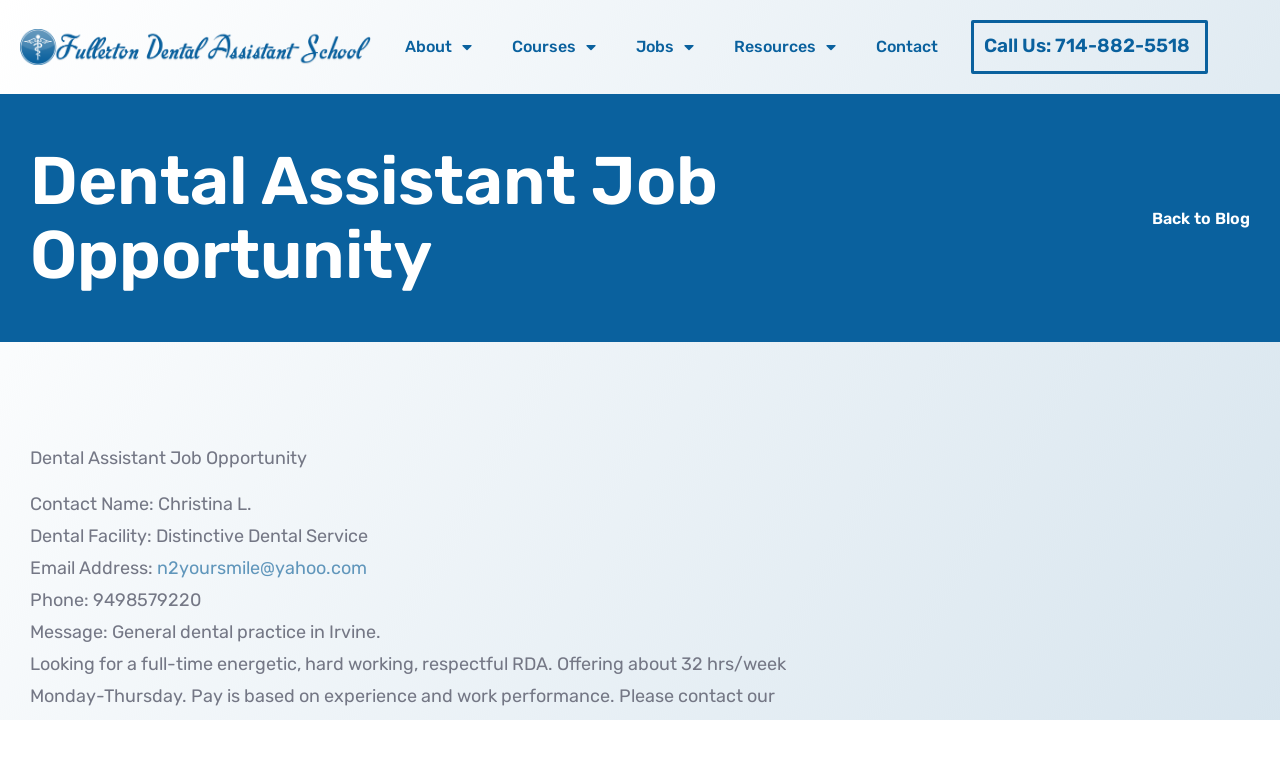

--- FILE ---
content_type: text/html; charset=UTF-8
request_url: https://dentalassistantfullerton.com/dental-assistant-job/dental-assistant-job-opportunity-60/
body_size: 70783
content:
<!doctype html>
<html lang="en">
<head>
	<meta charset="UTF-8">
	<meta name="viewport" content="width=device-width, initial-scale=1">
	<link rel="profile" href="https://gmpg.org/xfn/11">
	
<title>Dental Assistant Job Opportunity  - Fullerton Dental Assistant School</title>
<meta name="description" content="Dental Assistant Job Opportunity Contact Name: Christina L. Dental Facility: Distinctive Dental Service Email Address: n2yoursmile@yahoo.com Phone: 9498579220 Message: General dental practice in Irvine. Looking for a full-time energetic, hard working, respectful RDA. Offering about 32 hrs/week Monday-Thursday. Pay is based on experience and work performance. Please contact our office manager&hellip;">
<meta name="robots" content="index, follow, max-snippet:-1, max-image-preview:large, max-video-preview:-1">
<link rel="canonical" href="https://dentalassistantfullerton.com/dental-assistant-job/dental-assistant-job-opportunity-60/">
<meta property="og:url" content="https://dentalassistantfullerton.com/dental-assistant-job/dental-assistant-job-opportunity-60/">
<meta property="og:site_name" content="Fullerton Dental Assistant School">
<meta property="og:locale" content="en">
<meta property="og:type" content="article">
<meta property="article:author" content="https://www.facebook.com/FullertonDentalAssistantSchool/">
<meta property="article:publisher" content="https://www.facebook.com/FullertonDentalAssistantSchool/">
<meta property="article:section" content="Dental Assistant Job Opportunities">
<meta property="og:title" content="Dental Assistant Job Opportunity  - Fullerton Dental Assistant School">
<meta property="og:description" content="Dental Assistant Job Opportunity Contact Name: Christina L. Dental Facility: Distinctive Dental Service Email Address: n2yoursmile@yahoo.com Phone: 9498579220 Message: General dental practice in Irvine. Looking for a full-time energetic, hard working, respectful RDA. Offering about 32 hrs/week Monday-Thursday. Pay is based on experience and work performance. Please contact our office manager&hellip;">
<meta property="og:image" content="https://dentalassistantfullerton.com/wp-content/uploads/2023/02/dental-assistant-fullerton.png">
<meta property="og:image:secure_url" content="https://dentalassistantfullerton.com/wp-content/uploads/2023/02/dental-assistant-fullerton.png">
<meta property="og:image:width" content="2387">
<meta property="og:image:height" content="241">
<meta property="og:image:alt" content="10-week dental assistant program in Fullerton, Walnut CA dental assistant training in , Online and hands-on dental courses in Fullerton">
<link rel="alternate" title="oEmbed (JSON)" type="application/json+oembed" href="https://dentalassistantfullerton.com/wp-json/oembed/1.0/embed?url=https%3A%2F%2Fdentalassistantfullerton.com%2Fdental-assistant-job%2Fdental-assistant-job-opportunity-60%2F" />
<link rel="alternate" title="oEmbed (XML)" type="text/xml+oembed" href="https://dentalassistantfullerton.com/wp-json/oembed/1.0/embed?url=https%3A%2F%2Fdentalassistantfullerton.com%2Fdental-assistant-job%2Fdental-assistant-job-opportunity-60%2F&#038;format=xml" />
<style id='wp-img-auto-sizes-contain-inline-css'>
img:is([sizes=auto i],[sizes^="auto," i]){contain-intrinsic-size:3000px 1500px}
/*# sourceURL=wp-img-auto-sizes-contain-inline-css */
</style>
<link rel='stylesheet' id='fluentform-elementor-widget-css' href='https://dentalassistantfullerton.com/wp-content/plugins/fluentform/assets/css/fluent-forms-elementor-widget.css?ver=6.1.16' media='all' />
<style id='wp-emoji-styles-inline-css'>

	img.wp-smiley, img.emoji {
		display: inline !important;
		border: none !important;
		box-shadow: none !important;
		height: 1em !important;
		width: 1em !important;
		margin: 0 0.07em !important;
		vertical-align: -0.1em !important;
		background: none !important;
		padding: 0 !important;
	}
/*# sourceURL=wp-emoji-styles-inline-css */
</style>
<link rel='stylesheet' id='hello-elementor-css' href='https://dentalassistantfullerton.com/wp-content/themes/hello-elementor/assets/css/reset.css?ver=3.4.6' media='all' />
<link rel='stylesheet' id='hello-elementor-theme-style-css' href='https://dentalassistantfullerton.com/wp-content/themes/hello-elementor/assets/css/theme.css?ver=3.4.6' media='all' />
<link rel='stylesheet' id='hello-elementor-header-footer-css' href='https://dentalassistantfullerton.com/wp-content/themes/hello-elementor/assets/css/header-footer.css?ver=3.4.6' media='all' />
<link rel='stylesheet' id='elementor-frontend-css' href='https://dentalassistantfullerton.com/wp-content/plugins/elementor/assets/css/frontend.min.css?ver=3.35.0' media='all' />
<link rel='stylesheet' id='elementor-post-16-css' href='https://dentalassistantfullerton.com/wp-content/uploads/elementor/css/post-16.css?ver=1770070881' media='all' />
<link rel='stylesheet' id='widget-image-css' href='https://dentalassistantfullerton.com/wp-content/plugins/elementor/assets/css/widget-image.min.css?ver=3.35.0' media='all' />
<link rel='stylesheet' id='widget-nav-menu-css' href='https://dentalassistantfullerton.com/wp-content/plugins/elementor-pro/assets/css/widget-nav-menu.min.css?ver=3.34.4' media='all' />
<link rel='stylesheet' id='widget-icon-box-css' href='https://dentalassistantfullerton.com/wp-content/plugins/elementor/assets/css/widget-icon-box.min.css?ver=3.35.0' media='all' />
<link rel='stylesheet' id='widget-heading-css' href='https://dentalassistantfullerton.com/wp-content/plugins/elementor/assets/css/widget-heading.min.css?ver=3.35.0' media='all' />
<link rel='stylesheet' id='widget-spacer-css' href='https://dentalassistantfullerton.com/wp-content/plugins/elementor/assets/css/widget-spacer.min.css?ver=3.35.0' media='all' />
<link rel='stylesheet' id='widget-social-icons-css' href='https://dentalassistantfullerton.com/wp-content/plugins/elementor/assets/css/widget-social-icons.min.css?ver=3.35.0' media='all' />
<link rel='stylesheet' id='e-apple-webkit-css' href='https://dentalassistantfullerton.com/wp-content/plugins/elementor/assets/css/conditionals/apple-webkit.min.css?ver=3.35.0' media='all' />
<link rel='stylesheet' id='widget-icon-list-css' href='https://dentalassistantfullerton.com/wp-content/plugins/elementor/assets/css/widget-icon-list.min.css?ver=3.35.0' media='all' />
<link rel='stylesheet' id='elementor-icons-css' href='https://dentalassistantfullerton.com/wp-content/plugins/elementor/assets/lib/eicons/css/elementor-icons.min.css?ver=5.47.0' media='all' />
<link rel='stylesheet' id='elementor-post-66-css' href='https://dentalassistantfullerton.com/wp-content/uploads/elementor/css/post-66.css?ver=1770070881' media='all' />
<link rel='stylesheet' id='elementor-post-98-css' href='https://dentalassistantfullerton.com/wp-content/uploads/elementor/css/post-98.css?ver=1770070881' media='all' />
<link rel='stylesheet' id='elementor-post-67-css' href='https://dentalassistantfullerton.com/wp-content/uploads/elementor/css/post-67.css?ver=1770070881' media='all' />
<link rel='stylesheet' id='elementor-gf-local-rubik-css' href='https://dentalassistantfullerton.com/wp-content/uploads/elementor/google-fonts/css/rubik.css?ver=1742264677' media='all' />
<link rel='stylesheet' id='elementor-icons-shared-0-css' href='https://dentalassistantfullerton.com/wp-content/plugins/elementor/assets/lib/font-awesome/css/fontawesome.min.css?ver=5.15.3' media='all' />
<link rel='stylesheet' id='elementor-icons-fa-solid-css' href='https://dentalassistantfullerton.com/wp-content/plugins/elementor/assets/lib/font-awesome/css/solid.min.css?ver=5.15.3' media='all' />
<link rel='stylesheet' id='elementor-icons-fa-brands-css' href='https://dentalassistantfullerton.com/wp-content/plugins/elementor/assets/lib/font-awesome/css/brands.min.css?ver=5.15.3' media='all' />
<script src="https://dentalassistantfullerton.com/wp-includes/js/jquery/jquery.min.js?ver=3.7.1" id="jquery-core-js"></script>
<script src="https://dentalassistantfullerton.com/wp-includes/js/jquery/jquery-migrate.min.js?ver=3.4.1" id="jquery-migrate-js"></script>
<link rel="https://api.w.org/" href="https://dentalassistantfullerton.com/wp-json/" /><link rel="alternate" title="JSON" type="application/json" href="https://dentalassistantfullerton.com/wp-json/wp/v2/posts/2698" /><meta name="generator" content="WordPress 6.9" />
<link rel='shortlink' href='https://dentalassistantfullerton.com/?p=2698' />
<meta name="generator" content="Elementor 3.35.0; features: additional_custom_breakpoints; settings: css_print_method-external, google_font-enabled, font_display-swap">
			<style>
				.e-con.e-parent:nth-of-type(n+4):not(.e-lazyloaded):not(.e-no-lazyload),
				.e-con.e-parent:nth-of-type(n+4):not(.e-lazyloaded):not(.e-no-lazyload) * {
					background-image: none !important;
				}
				@media screen and (max-height: 1024px) {
					.e-con.e-parent:nth-of-type(n+3):not(.e-lazyloaded):not(.e-no-lazyload),
					.e-con.e-parent:nth-of-type(n+3):not(.e-lazyloaded):not(.e-no-lazyload) * {
						background-image: none !important;
					}
				}
				@media screen and (max-height: 640px) {
					.e-con.e-parent:nth-of-type(n+2):not(.e-lazyloaded):not(.e-no-lazyload),
					.e-con.e-parent:nth-of-type(n+2):not(.e-lazyloaded):not(.e-no-lazyload) * {
						background-image: none !important;
					}
				}
			</style>
			<link rel="icon" href="https://dentalassistantfullerton.com/wp-content/uploads/2023/02/dental-assistant-fullerton-150x150.png" sizes="32x32" />
<link rel="icon" href="https://dentalassistantfullerton.com/wp-content/uploads/2023/02/dental-assistant-fullerton.png" sizes="192x192" />
<link rel="apple-touch-icon" href="https://dentalassistantfullerton.com/wp-content/uploads/2023/02/dental-assistant-fullerton.png" />
<meta name="msapplication-TileImage" content="https://dentalassistantfullerton.com/wp-content/uploads/2023/02/dental-assistant-fullerton.png" />

<script async src='https://www.googletagmanager.com/gtag/js?id=G-5XKNHY3MX9'></script><script>
window.dataLayer = window.dataLayer || [];
function gtag(){dataLayer.push(arguments);}gtag('js', new Date());
gtag('set', 'cookie_domain', 'auto');
gtag('set', 'cookie_flags', 'SameSite=None;Secure');
window.addEventListener('load', function () {
        var links = document.querySelectorAll('a');
        for (let i = 0; i < links.length; i++) {
            links[i].addEventListener('click', function(e) {
                var n = this.href.includes('tel:');
                if (n === true) {
                    gtag('event', 'click', {'event_category': 'phone','event_label' : this.href.slice(4)});
                }
            });
        }
    });
 gtag('config', 'G-5XKNHY3MX9' , {});

</script>
</head>
<body class="wp-singular post-template-default single single-post postid-2698 single-format-standard wp-custom-logo wp-embed-responsive wp-theme-hello-elementor hello-elementor-default elementor-default elementor-kit-16 elementor-page-67">



<a class="skip-link screen-reader-text" href="#content">Skip to content</a>

		<header data-elementor-type="header" data-elementor-id="66" class="elementor elementor-66 elementor-location-header" data-elementor-post-type="elementor_library">
					<section class="elementor-section elementor-top-section elementor-element elementor-element-2ea9daea elementor-section-boxed elementor-section-height-default elementor-section-height-default" data-id="2ea9daea" data-element_type="section" data-e-type="section">
						<div class="elementor-container elementor-column-gap-default">
					<div class="elementor-column elementor-col-33 elementor-top-column elementor-element elementor-element-7c2a4f0f" data-id="7c2a4f0f" data-element_type="column" data-e-type="column">
			<div class="elementor-widget-wrap elementor-element-populated">
						<div class="elementor-element elementor-element-9fc73f4 elementor-widget elementor-widget-theme-site-logo elementor-widget-image" data-id="9fc73f4" data-element_type="widget" data-e-type="widget" data-widget_type="theme-site-logo.default">
				<div class="elementor-widget-container">
											<a href="https://dentalassistantfullerton.com">
			<img fetchpriority="high" width="2387" height="241" src="https://dentalassistantfullerton.com/wp-content/uploads/2023/02/dental-assistant-fullerton.png" class="attachment-full size-full wp-image-107" alt="10-week dental assistant program in Fullerton, Walnut CA dental assistant training in , Online and hands-on dental courses in Fullerton" srcset="https://dentalassistantfullerton.com/wp-content/uploads/2023/02/dental-assistant-fullerton.png 2387w, https://dentalassistantfullerton.com/wp-content/uploads/2023/02/dental-assistant-fullerton-300x30.png 300w, https://dentalassistantfullerton.com/wp-content/uploads/2023/02/dental-assistant-fullerton-1024x103.png 1024w, https://dentalassistantfullerton.com/wp-content/uploads/2023/02/dental-assistant-fullerton-768x78.png 768w, https://dentalassistantfullerton.com/wp-content/uploads/2023/02/dental-assistant-fullerton-1536x155.png 1536w, https://dentalassistantfullerton.com/wp-content/uploads/2023/02/dental-assistant-fullerton-2048x207.png 2048w" sizes="(max-width: 2387px) 100vw, 2387px" />				</a>
											</div>
				</div>
					</div>
		</div>
				<div class="elementor-column elementor-col-33 elementor-top-column elementor-element elementor-element-38a07436" data-id="38a07436" data-element_type="column" data-e-type="column">
			<div class="elementor-widget-wrap elementor-element-populated">
						<div class="elementor-element elementor-element-5643a08b elementor-nav-menu--stretch elementor-nav-menu__align-center elementor-nav-menu--dropdown-tablet elementor-nav-menu__text-align-aside elementor-nav-menu--toggle elementor-nav-menu--burger elementor-widget elementor-widget-nav-menu" data-id="5643a08b" data-element_type="widget" data-e-type="widget" data-settings="{&quot;full_width&quot;:&quot;stretch&quot;,&quot;layout&quot;:&quot;horizontal&quot;,&quot;submenu_icon&quot;:{&quot;value&quot;:&quot;&lt;i class=\&quot;fas fa-caret-down\&quot; aria-hidden=\&quot;true\&quot;&gt;&lt;\/i&gt;&quot;,&quot;library&quot;:&quot;fa-solid&quot;},&quot;toggle&quot;:&quot;burger&quot;}" data-widget_type="nav-menu.default">
				<div class="elementor-widget-container">
								<nav aria-label="Menu" class="elementor-nav-menu--main elementor-nav-menu__container elementor-nav-menu--layout-horizontal e--pointer-none">
				<ul id="menu-1-5643a08b" class="elementor-nav-menu"><li class="menu-item menu-item-type-post_type menu-item-object-page menu-item-has-children menu-item-155"><a href="https://dentalassistantfullerton.com/about/" class="elementor-item">About</a>
<ul class="sub-menu elementor-nav-menu--dropdown">
	<li class="menu-item menu-item-type-post_type menu-item-object-page menu-item-729"><a href="https://dentalassistantfullerton.com/about/" class="elementor-sub-item">Founders</a></li>
	<li class="menu-item menu-item-type-post_type menu-item-object-page menu-item-163"><a href="https://dentalassistantfullerton.com/about/team/" class="elementor-sub-item">Instructors</a></li>
	<li class="menu-item menu-item-type-post_type menu-item-object-page menu-item-161"><a href="https://dentalassistantfullerton.com/about/faq/" class="elementor-sub-item">FAQs</a></li>
	<li class="menu-item menu-item-type-post_type menu-item-object-page menu-item-162"><a href="https://dentalassistantfullerton.com/about/reviews/" class="elementor-sub-item">Reviews</a></li>
</ul>
</li>
<li class="menu-item menu-item-type-post_type menu-item-object-page menu-item-has-children menu-item-157"><a href="https://dentalassistantfullerton.com/courses/" class="elementor-item">Courses</a>
<ul class="sub-menu elementor-nav-menu--dropdown">
	<li class="menu-item menu-item-type-post_type menu-item-object-page menu-item-170"><a href="https://dentalassistantfullerton.com/courses/dental-assistant/" class="elementor-sub-item">Dental Assistant</a></li>
	<li class="menu-item menu-item-type-post_type menu-item-object-page menu-item-169"><a href="https://dentalassistantfullerton.com/courses/cpr-bls/" class="elementor-sub-item">CPR and BLS</a></li>
	<li class="menu-item menu-item-type-post_type menu-item-object-page menu-item-168"><a href="https://dentalassistantfullerton.com/courses/coronal-polish/" class="elementor-sub-item">Coronal Polish</a></li>
	<li class="menu-item menu-item-type-post_type menu-item-object-page menu-item-173"><a href="https://dentalassistantfullerton.com/courses/infection-control-dpa/" class="elementor-sub-item">Infection Control &#038; DPA</a></li>
	<li class="menu-item menu-item-type-post_type menu-item-object-page menu-item-174"><a href="https://dentalassistantfullerton.com/courses/pit-fissure-sealant/" class="elementor-sub-item">Pit &#038; Fissure Sealant</a></li>
	<li class="menu-item menu-item-type-post_type menu-item-object-page menu-item-159"><a href="https://dentalassistantfullerton.com/courses/radiology/" class="elementor-sub-item">Dental Assistant Radiology</a></li>
	<li class="menu-item menu-item-type-post_type menu-item-object-page menu-item-175"><a href="https://dentalassistantfullerton.com/courses/rda-written-review/" class="elementor-sub-item">RDA Written Review</a></li>
</ul>
</li>
<li class="menu-item menu-item-type-post_type menu-item-object-page menu-item-has-children menu-item-827"><a href="https://dentalassistantfullerton.com/jobs/" class="elementor-item">Jobs</a>
<ul class="sub-menu elementor-nav-menu--dropdown">
	<li class="menu-item menu-item-type-taxonomy menu-item-object-category current-post-ancestor current-menu-parent current-post-parent menu-item-6987"><a href="https://dentalassistantfullerton.com/category/dental-assistant-job/" class="elementor-sub-item">Find a Job</a></li>
	<li class="menu-item menu-item-type-post_type menu-item-object-page menu-item-164"><a href="https://dentalassistantfullerton.com/jobs/post/" class="elementor-sub-item">Post a Job</a></li>
</ul>
</li>
<li class="menu-item menu-item-type-post_type menu-item-object-page menu-item-has-children menu-item-160"><a href="https://dentalassistantfullerton.com/resources/" class="elementor-item">Resources</a>
<ul class="sub-menu elementor-nav-menu--dropdown">
	<li class="menu-item menu-item-type-post_type menu-item-object-page menu-item-167"><a href="https://dentalassistantfullerton.com/resources/videos/" class="elementor-sub-item">Class Videos</a></li>
	<li class="menu-item menu-item-type-custom menu-item-object-custom menu-item-9310"><a href="https://dentalassistantfullerton.com/courses/rda-written-review/" class="elementor-sub-item">RDA Written Review Course</a></li>
	<li class="menu-item menu-item-type-custom menu-item-object-custom menu-item-9309"><a href="https://jdtestserver2.site/jdnew/" class="elementor-sub-item">LMS</a></li>
</ul>
</li>
<li class="menu-item menu-item-type-post_type menu-item-object-page menu-item-156"><a href="https://dentalassistantfullerton.com/contact/" class="elementor-item">Contact</a></li>
</ul>			</nav>
					<div class="elementor-menu-toggle" role="button" tabindex="0" aria-label="Menu Toggle" aria-expanded="false">
			<i aria-hidden="true" role="presentation" class="elementor-menu-toggle__icon--open eicon-menu-bar"></i><i aria-hidden="true" role="presentation" class="elementor-menu-toggle__icon--close eicon-close"></i>		</div>
					<nav class="elementor-nav-menu--dropdown elementor-nav-menu__container" aria-hidden="true">
				<ul id="menu-2-5643a08b" class="elementor-nav-menu"><li class="menu-item menu-item-type-post_type menu-item-object-page menu-item-has-children menu-item-155"><a href="https://dentalassistantfullerton.com/about/" class="elementor-item" tabindex="-1">About</a>
<ul class="sub-menu elementor-nav-menu--dropdown">
	<li class="menu-item menu-item-type-post_type menu-item-object-page menu-item-729"><a href="https://dentalassistantfullerton.com/about/" class="elementor-sub-item" tabindex="-1">Founders</a></li>
	<li class="menu-item menu-item-type-post_type menu-item-object-page menu-item-163"><a href="https://dentalassistantfullerton.com/about/team/" class="elementor-sub-item" tabindex="-1">Instructors</a></li>
	<li class="menu-item menu-item-type-post_type menu-item-object-page menu-item-161"><a href="https://dentalassistantfullerton.com/about/faq/" class="elementor-sub-item" tabindex="-1">FAQs</a></li>
	<li class="menu-item menu-item-type-post_type menu-item-object-page menu-item-162"><a href="https://dentalassistantfullerton.com/about/reviews/" class="elementor-sub-item" tabindex="-1">Reviews</a></li>
</ul>
</li>
<li class="menu-item menu-item-type-post_type menu-item-object-page menu-item-has-children menu-item-157"><a href="https://dentalassistantfullerton.com/courses/" class="elementor-item" tabindex="-1">Courses</a>
<ul class="sub-menu elementor-nav-menu--dropdown">
	<li class="menu-item menu-item-type-post_type menu-item-object-page menu-item-170"><a href="https://dentalassistantfullerton.com/courses/dental-assistant/" class="elementor-sub-item" tabindex="-1">Dental Assistant</a></li>
	<li class="menu-item menu-item-type-post_type menu-item-object-page menu-item-169"><a href="https://dentalassistantfullerton.com/courses/cpr-bls/" class="elementor-sub-item" tabindex="-1">CPR and BLS</a></li>
	<li class="menu-item menu-item-type-post_type menu-item-object-page menu-item-168"><a href="https://dentalassistantfullerton.com/courses/coronal-polish/" class="elementor-sub-item" tabindex="-1">Coronal Polish</a></li>
	<li class="menu-item menu-item-type-post_type menu-item-object-page menu-item-173"><a href="https://dentalassistantfullerton.com/courses/infection-control-dpa/" class="elementor-sub-item" tabindex="-1">Infection Control &#038; DPA</a></li>
	<li class="menu-item menu-item-type-post_type menu-item-object-page menu-item-174"><a href="https://dentalassistantfullerton.com/courses/pit-fissure-sealant/" class="elementor-sub-item" tabindex="-1">Pit &#038; Fissure Sealant</a></li>
	<li class="menu-item menu-item-type-post_type menu-item-object-page menu-item-159"><a href="https://dentalassistantfullerton.com/courses/radiology/" class="elementor-sub-item" tabindex="-1">Dental Assistant Radiology</a></li>
	<li class="menu-item menu-item-type-post_type menu-item-object-page menu-item-175"><a href="https://dentalassistantfullerton.com/courses/rda-written-review/" class="elementor-sub-item" tabindex="-1">RDA Written Review</a></li>
</ul>
</li>
<li class="menu-item menu-item-type-post_type menu-item-object-page menu-item-has-children menu-item-827"><a href="https://dentalassistantfullerton.com/jobs/" class="elementor-item" tabindex="-1">Jobs</a>
<ul class="sub-menu elementor-nav-menu--dropdown">
	<li class="menu-item menu-item-type-taxonomy menu-item-object-category current-post-ancestor current-menu-parent current-post-parent menu-item-6987"><a href="https://dentalassistantfullerton.com/category/dental-assistant-job/" class="elementor-sub-item" tabindex="-1">Find a Job</a></li>
	<li class="menu-item menu-item-type-post_type menu-item-object-page menu-item-164"><a href="https://dentalassistantfullerton.com/jobs/post/" class="elementor-sub-item" tabindex="-1">Post a Job</a></li>
</ul>
</li>
<li class="menu-item menu-item-type-post_type menu-item-object-page menu-item-has-children menu-item-160"><a href="https://dentalassistantfullerton.com/resources/" class="elementor-item" tabindex="-1">Resources</a>
<ul class="sub-menu elementor-nav-menu--dropdown">
	<li class="menu-item menu-item-type-post_type menu-item-object-page menu-item-167"><a href="https://dentalassistantfullerton.com/resources/videos/" class="elementor-sub-item" tabindex="-1">Class Videos</a></li>
	<li class="menu-item menu-item-type-custom menu-item-object-custom menu-item-9310"><a href="https://dentalassistantfullerton.com/courses/rda-written-review/" class="elementor-sub-item" tabindex="-1">RDA Written Review Course</a></li>
	<li class="menu-item menu-item-type-custom menu-item-object-custom menu-item-9309"><a href="https://jdtestserver2.site/jdnew/" class="elementor-sub-item" tabindex="-1">LMS</a></li>
</ul>
</li>
<li class="menu-item menu-item-type-post_type menu-item-object-page menu-item-156"><a href="https://dentalassistantfullerton.com/contact/" class="elementor-item" tabindex="-1">Contact</a></li>
</ul>			</nav>
						</div>
				</div>
					</div>
		</div>
				<div class="elementor-column elementor-col-33 elementor-top-column elementor-element elementor-element-888fe9a" data-id="888fe9a" data-element_type="column" data-e-type="column">
			<div class="elementor-widget-wrap elementor-element-populated">
						<div class="elementor-element elementor-element-3334de83 elementor-hidden-mobile elementor-widget elementor-widget-icon-box" data-id="3334de83" data-element_type="widget" data-e-type="widget" data-widget_type="icon-box.default">
				<div class="elementor-widget-container">
							<div class="elementor-icon-box-wrapper">

			
						<div class="elementor-icon-box-content">

									<h6 class="elementor-icon-box-title">
						<a href="tel:+17148825518" >
							Call Us: 714-882-5518						</a>
					</h6>
				
				
			</div>
			
		</div>
						</div>
				</div>
					</div>
		</div>
					</div>
		</section>
				</header>
				<div data-elementor-type="single-post" data-elementor-id="67" class="elementor elementor-67 elementor-location-single post-2698 post type-post status-publish format-standard hentry category-dental-assistant-job" data-elementor-post-type="elementor_library">
					<section class="elementor-section elementor-top-section elementor-element elementor-element-32a52644 elementor-section-height-min-height elementor-section-boxed elementor-section-height-default elementor-section-items-middle" data-id="32a52644" data-element_type="section" data-e-type="section" data-settings="{&quot;background_background&quot;:&quot;classic&quot;}">
						<div class="elementor-container elementor-column-gap-default">
					<div class="elementor-column elementor-col-50 elementor-top-column elementor-element elementor-element-7008ae85" data-id="7008ae85" data-element_type="column" data-e-type="column">
			<div class="elementor-widget-wrap elementor-element-populated">
						<div class="elementor-element elementor-element-2fbd44a6 elementor-widget elementor-widget-theme-post-title elementor-page-title elementor-widget-heading" data-id="2fbd44a6" data-element_type="widget" data-e-type="widget" data-widget_type="theme-post-title.default">
				<div class="elementor-widget-container">
					<h1 class="elementor-heading-title elementor-size-default">Dental Assistant Job Opportunity </h1>				</div>
				</div>
					</div>
		</div>
				<div class="elementor-column elementor-col-50 elementor-top-column elementor-element elementor-element-7e7b363" data-id="7e7b363" data-element_type="column" data-e-type="column">
			<div class="elementor-widget-wrap elementor-element-populated">
						<div class="elementor-element elementor-element-664d4c15 elementor-widget__width-auto elementor-widget elementor-widget-heading" data-id="664d4c15" data-element_type="widget" data-e-type="widget" data-widget_type="heading.default">
				<div class="elementor-widget-container">
					<span class="elementor-heading-title elementor-size-default"><a href="https://dentalassistantfullerton.com/blog/">Back to Blog</a></span>				</div>
				</div>
					</div>
		</div>
					</div>
		</section>
				<section class="elementor-section elementor-top-section elementor-element elementor-element-303216ba elementor-section-boxed elementor-section-height-default elementor-section-height-default" data-id="303216ba" data-element_type="section" data-e-type="section">
						<div class="elementor-container elementor-column-gap-default">
					<div class="elementor-column elementor-col-100 elementor-top-column elementor-element elementor-element-36ae4826" data-id="36ae4826" data-element_type="column" data-e-type="column">
			<div class="elementor-widget-wrap elementor-element-populated">
						<div class="elementor-element elementor-element-47758ea7 elementor-widget elementor-widget-theme-post-content" data-id="47758ea7" data-element_type="widget" data-e-type="widget" data-widget_type="theme-post-content.default">
				<div class="elementor-widget-container">
					<p>Dental Assistant Job Opportunity</p>
<p>Contact Name: Christina L.<br />
Dental Facility: Distinctive Dental Service<br />
Email Address: <a href="mailto:n2yoursmile@yahoo.com" target="_blank" rel="noopener">n2yoursmile@yahoo.com</a><br />
Phone: 9498579220<br />
Message: General dental practice in Irvine.<br />
Looking for a full-time energetic, hard working, respectful RDA. Offering about 32 hrs/week Monday-Thursday. Pay is based on experience and work performance. Please contact our office manager Christina Office (949)857-9220 or Cell (714)261-4981</p>
				</div>
				</div>
					</div>
		</div>
					</div>
		</section>
				<section class="elementor-section elementor-top-section elementor-element elementor-element-ab4a10e elementor-section-boxed elementor-section-height-default elementor-section-height-default" data-id="ab4a10e" data-element_type="section" data-e-type="section" data-settings="{&quot;background_background&quot;:&quot;classic&quot;}">
						<div class="elementor-container elementor-column-gap-default">
					<div class="elementor-column elementor-col-100 elementor-top-column elementor-element elementor-element-2467a40" data-id="2467a40" data-element_type="column" data-e-type="column">
			<div class="elementor-widget-wrap elementor-element-populated">
						<div class="elementor-element elementor-element-ba07995 elementor-widget elementor-widget-heading" data-id="ba07995" data-element_type="widget" data-e-type="widget" data-widget_type="heading.default">
				<div class="elementor-widget-container">
					<h2 class="elementor-heading-title elementor-size-default">Find more dental assistant jobs, <br>or hire an RDA for your practice.</h2>				</div>
				</div>
				<div class="elementor-element elementor-element-3790367 elementor-widget elementor-widget-text-editor" data-id="3790367" data-element_type="widget" data-e-type="widget" data-widget_type="text-editor.default">
				<div class="elementor-widget-container">
									<p>Looking for a dental assistant job? Need to fill a dental assistant position at your dental office?</p>								</div>
				</div>
				<section class="elementor-section elementor-inner-section elementor-element elementor-element-66b7b1d elementor-section-boxed elementor-section-height-default elementor-section-height-default" data-id="66b7b1d" data-element_type="section" data-e-type="section">
						<div class="elementor-container elementor-column-gap-default">
					<div class="elementor-column elementor-col-50 elementor-inner-column elementor-element elementor-element-13c6168" data-id="13c6168" data-element_type="column" data-e-type="column" data-settings="{&quot;background_background&quot;:&quot;classic&quot;}">
			<div class="elementor-widget-wrap elementor-element-populated">
						<div class="elementor-element elementor-element-8028cdc elementor-view-default elementor-widget elementor-widget-icon" data-id="8028cdc" data-element_type="widget" data-e-type="widget" data-widget_type="icon.default">
				<div class="elementor-widget-container">
							<div class="elementor-icon-wrapper">
			<div class="elementor-icon">
			<svg xmlns="http://www.w3.org/2000/svg" xmlns:xlink="http://www.w3.org/1999/xlink" xmlns:svgjs="http://svgjs.com/svgjs" width="512" height="512" x="0" y="0" viewBox="0 0 64 64" style="enable-background:new 0 0 512 512" xml:space="preserve" class=""><g><path d="M37 24.25c-.965 0-1.75.785-1.75 1.75s.785 1.75 1.75 1.75 1.75-.785 1.75-1.75-.785-1.75-1.75-1.75zM36.75 26a.25.25 0 0 1 .5 0c0 .275-.5.275-.5 0zM27 24.25c-.965 0-1.75.785-1.75 1.75s.785 1.75 1.75 1.75 1.75-.785 1.75-1.75-.785-1.75-1.75-1.75zM26.75 26a.25.25 0 0 1 .5 0c0 .275-.5.275-.5 0z" fill="#0a619e" data-original="#000000"></path><path d="m57.077 42.587-3.527 1.176a1.74 1.74 0 0 1-1.1 0l-3.527-1.176a3.706 3.706 0 0 0-2.224-.04 12.067 12.067 0 0 0-5.341-1.434L38 38.67v-1.35c2.806-1.689 4.892-4.516 5.664-7.846a40.697 40.697 0 0 0 7.23 6.777l3.519 2.559a.998.998 0 0 0 1.25-.061c.351-.312.438-.824.211-1.234A38.835 38.835 0 0 1 51 18.704V11c0-4.963-4.037-9-9-9a8.999 8.999 0 0 0-6.24 2.528A13.932 13.932 0 0 0 32 4c-7.72 0-14 6.28-14 14v4.351a3.495 3.495 0 0 0-2 3.149c0 1.93 1.57 3.5 3.5 3.5h.678A11.894 11.894 0 0 0 26 37.383v1.286L22.796 41H21c-3.444 0-6.309 2.504-6.887 5.785l-.79-2.106A2.995 2.995 0 0 0 15 42v-6c1.654 0 3-1.346 3-3s-1.346-3-3-3v-3a1 1 0 0 0-1-1h-1v-8.101A5.009 5.009 0 0 0 17 13c0-2.757-2.243-5-5-5s-5 2.243-5 5a5.01 5.01 0 0 0 4 4.899V26h-1a1 1 0 0 0-1 1v3H6.427a4.002 4.002 0 0 0-3.965 4.528l3.547 26.604A1 1 0 0 0 7 62h42v-.013c.37 0 .723-.196.895-.54L53 55.236l3.105 6.211a1 1 0 0 0 1.893-.389c.132-2.231.725-6.214 1.757-7.403 1.21-1.394 1.933-4.826 2.187-6.234.039-.219.058-.435.058-.658v-.628c0-.984-.399-1.948-1.096-2.645a3.717 3.717 0 0 0-3.827-.903zM9 13c0-1.654 1.346-3 3-3s3 1.346 3 3-1.346 3-3 3-3-1.346-3-3zm35.062 34.431c.261 1.4.994 4.808 2.173 6.212.91 1.085 1.468 4.127 1.685 6.357H45v-5h-2v5H33V49.047l4.445 2.964c.461.305 1.08.182 1.387-.277 1.646-2.47 2.624-6.742 2.989-8.589 1.025.085 2.031.313 2.984.702A3.748 3.748 0 0 0 44 46.135v.62c0 .23.02.454.062.676zm-4.159-4.904c-.268 1.389-1.022 4.879-2.231 7.23l-4.191-2.794 4.287-5.145a.992.992 0 0 0 .232-.639v-.036zM22 27v-3c5.718 0 10.786-3.162 13.323-8.094A14.076 14.076 0 0 0 42 22.621v4.014c0 .814-.102 1.603-.277 2.365H22.199A10.132 10.132 0 0 1 22 27zm.038-5a12.843 12.843 0 0 1 2.275-6.394A9.978 9.978 0 0 1 32 12a9.96 9.96 0 0 1 2.702.371.99.99 0 0 0-.271.436c-1.678 5.486-6.656 9.176-12.393 9.193zm14.361-8.979a10.035 10.035 0 0 1 5.454 7.271 12.055 12.055 0 0 1-5.454-7.271zM44.5 24c.827 0 1.5.673 1.5 1.5s-.673 1.5-1.5 1.5h-.518c.004-.122.018-.242.018-.365V24zM42 4c3.859 0 7 3.141 7 7v7.704a40.84 40.84 0 0 0 3.324 16.113l-.255-.185a38.732 38.732 0 0 1-6.375-5.856A3.494 3.494 0 0 0 48 25.5a3.495 3.495 0 0 0-2-3.149V18c0-5.607-3.321-10.441-8.092-12.674A7.002 7.002 0 0 1 42 4zM32 6c6.617 0 12 5.383 12 12v4h-.002l.001-.011C43.994 15.379 38.611 10 32 10c-3.572 0-6.934 1.577-9.273 4.392A14.895 14.895 0 0 0 20.039 22H20v-4c0-6.617 5.383-12 12-12zM19.5 27c-.827 0-1.5-.673-1.5-1.5s.673-1.5 1.5-1.5h.5v3zm3.334 4h18.213c-1.575 3.473-4.949 5.927-8.86 5.998-2.716.037-5.263-.967-7.193-2.861A10.008 10.008 0 0 1 22.834 31zm9.163 8 .228-.002A11.477 11.477 0 0 0 36 38.277v2.539l-4 4.8-4-4.8v-2.51a11.98 11.98 0 0 0 3.997.694zM26 41.142v.036c0 .234.082.461.231.641l4.287 5.145-4.189 2.793c-1.202-2.356-1.931-5.874-2.186-7.265zM11 42v-6.184a2.972 2.972 0 0 0 1-.596c.289.26.626.463 1 .596V42a1 1 0 0 1-2 0zm5-9a1 1 0 0 1-1 1h-1a1 1 0 0 1 0-2h1a1 1 0 0 1 1 1zm-3-5v2.184a2.989 2.989 0 0 0-1 .596 2.972 2.972 0 0 0-1-.596V28zm-8.078 4.683A2 2 0 0 1 6.427 32H10a1 1 0 0 1 0 2H7v2h2v6c0 .352.072.686.184 1H5.609l-1.165-8.736a1.997 1.997 0 0 1 .478-1.581zM5.876 45h5.431L14 52.182V54h-2v2h3a1 1 0 0 0 1-1v-7c0-2.757 2.243-5 5-5h1.203c.335 1.802 1.286 6.216 2.965 8.733a.998.998 0 0 0 1.387.277L31 49.047V60H7.876zM60 46.763c0 .101-.007.197-.026.3-.373 2.067-1.052 4.502-1.729 5.282-.97 1.116-1.532 3.307-1.853 5.205l-1.604-3.207c-.341-.683-1.026-1.106-1.789-1.106s-1.448.424-1.789 1.105l-1.598 3.196c-.315-1.868-.874-4.021-1.848-5.181-.668-.797-1.354-3.232-1.738-5.297a1.729 1.729 0 0 1-.026-.305v-.62c0-.458.186-.906.51-1.23a1.727 1.727 0 0 1 1.78-.421l3.527 1.176c.191.064.386.112.583.144l3.045 2.029 1.109-1.664-1.3-.866 2.455-.818a1.727 1.727 0 0 1 1.78.421c.324.324.51.772.51 1.23v.627z" fill="#0a619e" data-original="#000000"></path></g></svg>			</div>
		</div>
						</div>
				</div>
				<div class="elementor-element elementor-element-badbeeb elementor-widget elementor-widget-heading" data-id="badbeeb" data-element_type="widget" data-e-type="widget" data-widget_type="heading.default">
				<div class="elementor-widget-container">
					<h4 class="elementor-heading-title elementor-size-default">Find a Job</h4>				</div>
				</div>
				<div class="elementor-element elementor-element-11e0ba2 elementor-align-center elementor-widget elementor-widget-button" data-id="11e0ba2" data-element_type="widget" data-e-type="widget" data-widget_type="button.default">
				<div class="elementor-widget-container">
									<div class="elementor-button-wrapper">
					<a class="elementor-button elementor-button-link elementor-size-sm" href="https://dentalassistantfullerton.com/category/dental-assistant-job/">
						<span class="elementor-button-content-wrapper">
									<span class="elementor-button-text">Search Jobs</span>
					</span>
					</a>
				</div>
								</div>
				</div>
					</div>
		</div>
				<div class="elementor-column elementor-col-50 elementor-inner-column elementor-element elementor-element-100c82b" data-id="100c82b" data-element_type="column" data-e-type="column" data-settings="{&quot;background_background&quot;:&quot;classic&quot;}">
			<div class="elementor-widget-wrap elementor-element-populated">
						<div class="elementor-element elementor-element-f1385e1 elementor-view-default elementor-widget elementor-widget-icon" data-id="f1385e1" data-element_type="widget" data-e-type="widget" data-widget_type="icon.default">
				<div class="elementor-widget-container">
							<div class="elementor-icon-wrapper">
			<div class="elementor-icon">
			<svg xmlns="http://www.w3.org/2000/svg" xmlns:xlink="http://www.w3.org/1999/xlink" xmlns:svgjs="http://svgjs.com/svgjs" width="512" height="512" x="0" y="0" viewBox="0 0 682.667 682.667" style="enable-background:new 0 0 512 512" xml:space="preserve" class=""><g><defs><clipPath id="a"><path d="M0 512h512V0H0Z" fill="#0a619e" data-original="#000000"></path></clipPath></defs><path d="M436.512 102.276H288.5v54.967h148.012z" style="stroke-width:20;stroke-linecap:round;stroke-linejoin:round;stroke-miterlimit:10;stroke-dasharray:none;stroke-opacity:1" transform="matrix(1.33333 0 0 -1.33333 0 682.667)" fill="none" stroke="#0a619e" stroke-width="20" stroke-linecap="round" stroke-linejoin="round" stroke-miterlimit="10" stroke-dasharray="none" stroke-opacity="" data-original="#000000" class=""></path><g clip-path="url(#a)" transform="matrix(1.33333 0 0 -1.33333 0 682.667)"><path d="M0 0v0c-9.258-.093-16.715-7.625-16.715-16.885v-65.636c-26.393 4.403-42.79 27.354-42.79 55.005v9.977c0 25.428-41.832 33.675-41.832 82.414 0 17.739 6.275 34.537 17.67 47.299.66.739 1.389 1.498 2.176 2.271 18.275 17.964 45.879 21.398 68.09 9.76 7.411-3.883 19.729-3.883 27.14 0 22.212 11.638 49.815 8.204 68.09-9.76a48.384 48.384 0 0 0 2.177-2.271c11.394-12.762 17.669-29.56 17.669-47.299 0-48.739-41.832-56.986-41.832-82.414v-9.977c0-27.651-16.396-50.602-42.79-55.005v65.636C17.053-7.493 9.391.094 0 0Z" style="stroke-width:20;stroke-linecap:round;stroke-linejoin:round;stroke-miterlimit:10;stroke-dasharray:none;stroke-opacity:1" transform="translate(176.825 172.438)" fill="none" stroke="#0a619e" stroke-width="20" stroke-linecap="round" stroke-linejoin="round" stroke-miterlimit="10" stroke-dasharray="none" stroke-opacity="" data-original="#000000" class=""></path><path d="M0 0c-15.569-15.57-40.812-15.57-56.38 0" style="stroke-width:20;stroke-linecap:round;stroke-linejoin:round;stroke-miterlimit:10;stroke-dasharray:none;stroke-opacity:1" transform="translate(205.185 263.056)" fill="none" stroke="#0a619e" stroke-width="20" stroke-linecap="round" stroke-linejoin="round" stroke-miterlimit="10" stroke-dasharray="none" stroke-opacity="" data-original="#000000" class=""></path><path d="M0 0v247.089c0 14.28-11.521 25.856-25.733 25.856h-195.975c-14.214 0-25.732 11.575-25.732 25.858v.011c-.005 14.569-11.77 26.381-26.268 26.36l-150.466-.296c-14.471-.023-26.189-11.816-26.189-26.356V0" style="stroke-width:20;stroke-linecap:round;stroke-linejoin:round;stroke-miterlimit:10;stroke-dasharray:none;stroke-opacity:1" transform="translate(481.182 176.826)" fill="none" stroke="#0a619e" stroke-width="20" stroke-linecap="round" stroke-linejoin="round" stroke-miterlimit="10" stroke-dasharray="none" stroke-opacity="" data-original="#000000" class=""></path><path d="M0 0c0 14.28-11.521 25.857-25.733 25.857h-195.975c-14.214 0-25.732 11.574-25.732 25.857v.012c-.005 14.568-11.77 26.381-26.268 26.359l-150.466-.296c-14.471-.022-26.189-11.815-26.189-26.355v-355.076c0-17.839 14.511-32.301 32.413-32.301h385.537C-14.512-335.943 0-321.481 0-303.642z" style="stroke-width:20;stroke-linecap:round;stroke-linejoin:round;stroke-miterlimit:10;stroke-dasharray:none;stroke-opacity:1" transform="translate(481.182 345.943)" fill="none" stroke="#0a619e" stroke-width="20" stroke-linecap="round" stroke-linejoin="round" stroke-miterlimit="10" stroke-dasharray="none" stroke-opacity="" data-original="#000000" class=""></path></g></g></svg>			</div>
		</div>
						</div>
				</div>
				<div class="elementor-element elementor-element-39f567a elementor-widget elementor-widget-heading" data-id="39f567a" data-element_type="widget" data-e-type="widget" data-widget_type="heading.default">
				<div class="elementor-widget-container">
					<h4 class="elementor-heading-title elementor-size-default">Post a Job</h4>				</div>
				</div>
				<div class="elementor-element elementor-element-dbad6ab elementor-align-center elementor-widget elementor-widget-button" data-id="dbad6ab" data-element_type="widget" data-e-type="widget" data-widget_type="button.default">
				<div class="elementor-widget-container">
									<div class="elementor-button-wrapper">
					<a class="elementor-button elementor-size-sm" role="button">
						<span class="elementor-button-content-wrapper">
									<span class="elementor-button-text">Post Jobs</span>
					</span>
					</a>
				</div>
								</div>
				</div>
					</div>
		</div>
					</div>
		</section>
					</div>
		</div>
					</div>
		</section>
				</div>
				<footer data-elementor-type="footer" data-elementor-id="98" class="elementor elementor-98 elementor-location-footer" data-elementor-post-type="elementor_library">
					<section class="elementor-section elementor-top-section elementor-element elementor-element-9dc1fcf elementor-section-boxed elementor-section-height-default elementor-section-height-default" data-id="9dc1fcf" data-element_type="section" data-e-type="section">
						<div class="elementor-container elementor-column-gap-default">
					<div class="elementor-column elementor-col-100 elementor-top-column elementor-element elementor-element-4694a38" data-id="4694a38" data-element_type="column" data-e-type="column">
			<div class="elementor-widget-wrap elementor-element-populated">
						<div class="elementor-element elementor-element-c1096ac elementor-widget elementor-widget-heading" data-id="c1096ac" data-element_type="widget" data-e-type="widget" data-widget_type="heading.default">
				<div class="elementor-widget-container">
					<h2 class="elementor-heading-title elementor-size-default">Get a job in a dental office while you’re learning</h2>				</div>
				</div>
				<div class="elementor-element elementor-element-b547745 elementor-widget elementor-widget-heading" data-id="b547745" data-element_type="widget" data-e-type="widget" data-widget_type="heading.default">
				<div class="elementor-widget-container">
					<h3 class="elementor-heading-title elementor-size-default">We are the only school that issues certificates before graduation allowing students to get paid while attending the program.</h3>				</div>
				</div>
				<div class="elementor-element elementor-element-d8a7276 elementor-align-center elementor-mobile-align-justify elementor-widget-mobile__width-inherit elementor-widget elementor-widget-button" data-id="d8a7276" data-element_type="widget" data-e-type="widget" data-widget_type="button.default">
				<div class="elementor-widget-container">
									<div class="elementor-button-wrapper">
					<a class="elementor-button elementor-button-link elementor-size-sm" href="https://dentalassistantfullerton.com/contact/">
						<span class="elementor-button-content-wrapper">
									<span class="elementor-button-text">Get Started</span>
					</span>
					</a>
				</div>
								</div>
				</div>
				<div class="elementor-element elementor-element-fdeaa6f elementor-widget__width-initial elementor-absolute e-transform elementor-widget elementor-widget-spacer" data-id="fdeaa6f" data-element_type="widget" data-e-type="widget" data-settings="{&quot;_position&quot;:&quot;absolute&quot;,&quot;_transform_flipX_effect&quot;:&quot;transform&quot;}" data-widget_type="spacer.default">
				<div class="elementor-widget-container">
							<div class="elementor-spacer">
			<div class="elementor-spacer-inner"></div>
		</div>
						</div>
				</div>
				<div class="elementor-element elementor-element-b173fe0 elementor-widget__width-initial elementor-absolute elementor-widget elementor-widget-spacer" data-id="b173fe0" data-element_type="widget" data-e-type="widget" data-settings="{&quot;_position&quot;:&quot;absolute&quot;}" data-widget_type="spacer.default">
				<div class="elementor-widget-container">
							<div class="elementor-spacer">
			<div class="elementor-spacer-inner"></div>
		</div>
						</div>
				</div>
				<div class="elementor-element elementor-element-8c7d513 elementor-widget__width-initial elementor-absolute elementor-widget elementor-widget-spacer" data-id="8c7d513" data-element_type="widget" data-e-type="widget" data-settings="{&quot;_position&quot;:&quot;absolute&quot;}" data-widget_type="spacer.default">
				<div class="elementor-widget-container">
							<div class="elementor-spacer">
			<div class="elementor-spacer-inner"></div>
		</div>
						</div>
				</div>
					</div>
		</div>
					</div>
		</section>
				<section class="elementor-section elementor-top-section elementor-element elementor-element-4e624b13 elementor-section-boxed elementor-section-height-default elementor-section-height-default" data-id="4e624b13" data-element_type="section" data-e-type="section" data-settings="{&quot;background_background&quot;:&quot;classic&quot;}">
						<div class="elementor-container elementor-column-gap-default">
					<div class="elementor-column elementor-col-25 elementor-top-column elementor-element elementor-element-48eab213" data-id="48eab213" data-element_type="column" data-e-type="column">
			<div class="elementor-widget-wrap elementor-element-populated">
						<div class="elementor-element elementor-element-b6c78a3 elementor-widget elementor-widget-theme-site-logo elementor-widget-image" data-id="b6c78a3" data-element_type="widget" data-e-type="widget" data-widget_type="theme-site-logo.default">
				<div class="elementor-widget-container">
											<a href="https://dentalassistantfullerton.com">
			<img fetchpriority="high" width="2387" height="241" src="https://dentalassistantfullerton.com/wp-content/uploads/2023/02/dental-assistant-fullerton.png" class="attachment-full size-full wp-image-107" alt="10-week dental assistant program in Fullerton, Walnut CA dental assistant training in , Online and hands-on dental courses in Fullerton" srcset="https://dentalassistantfullerton.com/wp-content/uploads/2023/02/dental-assistant-fullerton.png 2387w, https://dentalassistantfullerton.com/wp-content/uploads/2023/02/dental-assistant-fullerton-300x30.png 300w, https://dentalassistantfullerton.com/wp-content/uploads/2023/02/dental-assistant-fullerton-1024x103.png 1024w, https://dentalassistantfullerton.com/wp-content/uploads/2023/02/dental-assistant-fullerton-768x78.png 768w, https://dentalassistantfullerton.com/wp-content/uploads/2023/02/dental-assistant-fullerton-1536x155.png 1536w, https://dentalassistantfullerton.com/wp-content/uploads/2023/02/dental-assistant-fullerton-2048x207.png 2048w" sizes="(max-width: 2387px) 100vw, 2387px" />				</a>
											</div>
				</div>
				<div class="elementor-element elementor-element-1ee4fcac elementor-widget elementor-widget-text-editor" data-id="1ee4fcac" data-element_type="widget" data-e-type="widget" data-widget_type="text-editor.default">
				<div class="elementor-widget-container">
									<p>Serving dental students from Fullerton, La Habra, Placentia, Brea, Yorba Linda, Whittier, Anaheim and all of Orange County.</p>								</div>
				</div>
				<div class="elementor-element elementor-element-35bade9b e-grid-align-left elementor-shape-rounded elementor-grid-0 elementor-widget elementor-widget-social-icons" data-id="35bade9b" data-element_type="widget" data-e-type="widget" data-widget_type="social-icons.default">
				<div class="elementor-widget-container">
							<div class="elementor-social-icons-wrapper elementor-grid" role="list">
							<span class="elementor-grid-item" role="listitem">
					<a class="elementor-icon elementor-social-icon elementor-social-icon-facebook elementor-repeater-item-71b0def" href="https://www.facebook.com/FullertonDentalAssistantSchool/" target="_blank">
						<span class="elementor-screen-only">Facebook</span>
						<i aria-hidden="true" class="fab fa-facebook"></i>					</a>
				</span>
							<span class="elementor-grid-item" role="listitem">
					<a class="elementor-icon elementor-social-icon elementor-social-icon-instagram elementor-repeater-item-48ca991" href="https://www.instagram.com/fullertondentalassistant/" target="_blank">
						<span class="elementor-screen-only">Instagram</span>
						<i aria-hidden="true" class="fab fa-instagram"></i>					</a>
				</span>
							<span class="elementor-grid-item" role="listitem">
					<a class="elementor-icon elementor-social-icon elementor-social-icon-google elementor-repeater-item-2f7c0c7" href="https://www.google.com/maps/place//data=!4m3!3m2!1s0x80dd2a80ee3bcbbf:0xd407d71afbed2d2c!12e1?source=g.page.m.rc._&#038;laa=merchant-web-dashboard-card" target="_blank">
						<span class="elementor-screen-only">Google</span>
						<i aria-hidden="true" class="fab fa-google"></i>					</a>
				</span>
					</div>
						</div>
				</div>
					</div>
		</div>
				<div class="elementor-column elementor-col-25 elementor-top-column elementor-element elementor-element-482e713d" data-id="482e713d" data-element_type="column" data-e-type="column">
			<div class="elementor-widget-wrap elementor-element-populated">
						<div class="elementor-element elementor-element-7e1ef7b0 elementor-widget elementor-widget-heading" data-id="7e1ef7b0" data-element_type="widget" data-e-type="widget" data-widget_type="heading.default">
				<div class="elementor-widget-container">
					<h2 class="elementor-heading-title elementor-size-default">Navigation</h2>				</div>
				</div>
				<div class="elementor-element elementor-element-63319a81 elementor-icon-list--layout-traditional elementor-list-item-link-full_width elementor-widget elementor-widget-icon-list" data-id="63319a81" data-element_type="widget" data-e-type="widget" data-widget_type="icon-list.default">
				<div class="elementor-widget-container">
							<ul class="elementor-icon-list-items">
							<li class="elementor-icon-list-item">
											<a href="https://dentalassistantfullerton.com/about/">

											<span class="elementor-icon-list-text">Founders</span>
											</a>
									</li>
								<li class="elementor-icon-list-item">
											<a href="https://dentalassistantfullerton.com/about/team/">

											<span class="elementor-icon-list-text">Team</span>
											</a>
									</li>
								<li class="elementor-icon-list-item">
											<a href="https://dentalassistantfullerton.com/about/faq/">

											<span class="elementor-icon-list-text">FAQ</span>
											</a>
									</li>
								<li class="elementor-icon-list-item">
											<a href="https://dentalassistantfullerton.com/about/reviews/">

											<span class="elementor-icon-list-text">Reviews</span>
											</a>
									</li>
								<li class="elementor-icon-list-item">
											<a href="https://dentalassistantfullerton.com/category/dental-assistant-job/">

											<span class="elementor-icon-list-text">Find a Job</span>
											</a>
									</li>
								<li class="elementor-icon-list-item">
											<a href="https://dentalassistantfullerton.com/jobs/post/">

											<span class="elementor-icon-list-text">Post a Job</span>
											</a>
									</li>
								<li class="elementor-icon-list-item">
											<a href="https://dentalassistantfullerton.com/resources/class-videos/">

											<span class="elementor-icon-list-text">Class Videos</span>
											</a>
									</li>
								<li class="elementor-icon-list-item">
											<a href="https://dentalassistantfullerton.com/resources/course-forms-new/">

											<span class="elementor-icon-list-text">Forms</span>
											</a>
									</li>
								<li class="elementor-icon-list-item">
											<a href="https://dentalassistantfullerton.com/contact/">

											<span class="elementor-icon-list-text">Contact</span>
											</a>
									</li>
						</ul>
						</div>
				</div>
					</div>
		</div>
				<div class="elementor-column elementor-col-25 elementor-top-column elementor-element elementor-element-35750c72" data-id="35750c72" data-element_type="column" data-e-type="column">
			<div class="elementor-widget-wrap elementor-element-populated">
						<div class="elementor-element elementor-element-6b129bc7 elementor-widget elementor-widget-heading" data-id="6b129bc7" data-element_type="widget" data-e-type="widget" data-widget_type="heading.default">
				<div class="elementor-widget-container">
					<h2 class="elementor-heading-title elementor-size-default">Courses</h2>				</div>
				</div>
				<div class="elementor-element elementor-element-2b7959f7 elementor-icon-list--layout-traditional elementor-list-item-link-full_width elementor-widget elementor-widget-icon-list" data-id="2b7959f7" data-element_type="widget" data-e-type="widget" data-widget_type="icon-list.default">
				<div class="elementor-widget-container">
							<ul class="elementor-icon-list-items">
							<li class="elementor-icon-list-item">
											<a href="https://dentalassistantfullerton.com/courses/dental-assistant/">

											<span class="elementor-icon-list-text">Dental Assistant</span>
											</a>
									</li>
								<li class="elementor-icon-list-item">
											<a href="https://dentalassistantfullerton.com/courses/dental-front-office/">

											<span class="elementor-icon-list-text">Dental Front Office</span>
											</a>
									</li>
								<li class="elementor-icon-list-item">
											<a href="https://dentalassistantfullerton.com/courses/cpr-bls/">

											<span class="elementor-icon-list-text">CPR/BLS</span>
											</a>
									</li>
								<li class="elementor-icon-list-item">
											<a href="https://dentalassistantfullerton.com/courses/coronal-polish/">

											<span class="elementor-icon-list-text">Coronal Polish</span>
											</a>
									</li>
								<li class="elementor-icon-list-item">
											<a href="https://dentalassistantfullerton.com/courses/infection-control-dpa/">

											<span class="elementor-icon-list-text">Infection Control &amp; DPA</span>
											</a>
									</li>
								<li class="elementor-icon-list-item">
											<a href="https://dentalassistantfullerton.com/courses/pit-fissure-sealant/">

											<span class="elementor-icon-list-text">Pit &amp; Fissure Sealant</span>
											</a>
									</li>
								<li class="elementor-icon-list-item">
											<a href="https://dentalassistantfullerton.com/courses/radiology/">

											<span class="elementor-icon-list-text">Radiology</span>
											</a>
									</li>
								<li class="elementor-icon-list-item">
											<a href="https://dentalassistantfullerton.com/courses/rda-written-review/">

											<span class="elementor-icon-list-text">RDA Written Review</span>
											</a>
									</li>
						</ul>
						</div>
				</div>
					</div>
		</div>
				<div class="elementor-column elementor-col-25 elementor-top-column elementor-element elementor-element-69160c8a" data-id="69160c8a" data-element_type="column" data-e-type="column">
			<div class="elementor-widget-wrap elementor-element-populated">
						<div class="elementor-element elementor-element-69224922 elementor-widget elementor-widget-heading" data-id="69224922" data-element_type="widget" data-e-type="widget" data-widget_type="heading.default">
				<div class="elementor-widget-container">
					<h2 class="elementor-heading-title elementor-size-default">Contact</h2>				</div>
				</div>
				<div class="elementor-element elementor-element-d157d3f elementor-widget elementor-widget-text-editor" data-id="d157d3f" data-element_type="widget" data-e-type="widget" data-widget_type="text-editor.default">
				<div class="elementor-widget-container">
									2720 North Harbor Blvd, Suite 110 Fullerton, CA 92835

<a href="tel:+17148825518">(714) 882-5518</a>

<a href="mailto:fullertondentalassistant@gmail.com">fullertondentalassistant@gmail.com</a>								</div>
				</div>
				<div class="elementor-element elementor-element-6cc944e elementor-widget elementor-widget-button" data-id="6cc944e" data-element_type="widget" data-e-type="widget" data-widget_type="button.default">
				<div class="elementor-widget-container">
									<div class="elementor-button-wrapper">
					<a class="elementor-button elementor-button-link elementor-size-sm" href="https://dentalassistantfullerton.com/contact/">
						<span class="elementor-button-content-wrapper">
									<span class="elementor-button-text">Contact</span>
					</span>
					</a>
				</div>
								</div>
				</div>
					</div>
		</div>
					</div>
		</section>
				<section class="elementor-section elementor-top-section elementor-element elementor-element-1ae6fedd elementor-section-boxed elementor-section-height-default elementor-section-height-default" data-id="1ae6fedd" data-element_type="section" data-e-type="section" data-settings="{&quot;background_background&quot;:&quot;classic&quot;}">
						<div class="elementor-container elementor-column-gap-default">
					<div class="elementor-column elementor-col-100 elementor-top-column elementor-element elementor-element-33921b1" data-id="33921b1" data-element_type="column" data-e-type="column">
			<div class="elementor-widget-wrap elementor-element-populated">
						<section class="elementor-section elementor-inner-section elementor-element elementor-element-2157eccd elementor-section-boxed elementor-section-height-default elementor-section-height-default" data-id="2157eccd" data-element_type="section" data-e-type="section">
						<div class="elementor-container elementor-column-gap-default">
					<div class="elementor-column elementor-col-50 elementor-inner-column elementor-element elementor-element-52a62de6" data-id="52a62de6" data-element_type="column" data-e-type="column">
			<div class="elementor-widget-wrap elementor-element-populated">
						<div class="elementor-element elementor-element-2a7d49eb elementor-widget elementor-widget-text-editor" data-id="2a7d49eb" data-element_type="widget" data-e-type="widget" data-widget_type="text-editor.default">
				<div class="elementor-widget-container">
									©2026 &#8211; Fullerton Dental Assistant School								</div>
				</div>
					</div>
		</div>
				<div class="elementor-column elementor-col-50 elementor-inner-column elementor-element elementor-element-d699548" data-id="d699548" data-element_type="column" data-e-type="column" data-settings="{&quot;background_background&quot;:&quot;classic&quot;}">
			<div class="elementor-widget-wrap">
							</div>
		</div>
					</div>
		</section>
					</div>
		</div>
					</div>
		</section>
				</footer>
		

<script type="speculationrules">
{"prefetch":[{"source":"document","where":{"and":[{"href_matches":"/*"},{"not":{"href_matches":["/wp-*.php","/wp-admin/*","/wp-content/uploads/*","/wp-content/*","/wp-content/plugins/*","/wp-content/themes/hello-elementor/*","/*\\?(.+)"]}},{"not":{"selector_matches":"a[rel~=\"nofollow\"]"}},{"not":{"selector_matches":".no-prefetch, .no-prefetch a"}}]},"eagerness":"conservative"}]}
</script>
			<script>
				const lazyloadRunObserver = () => {
					const lazyloadBackgrounds = document.querySelectorAll( `.e-con.e-parent:not(.e-lazyloaded)` );
					const lazyloadBackgroundObserver = new IntersectionObserver( ( entries ) => {
						entries.forEach( ( entry ) => {
							if ( entry.isIntersecting ) {
								let lazyloadBackground = entry.target;
								if( lazyloadBackground ) {
									lazyloadBackground.classList.add( 'e-lazyloaded' );
								}
								lazyloadBackgroundObserver.unobserve( entry.target );
							}
						});
					}, { rootMargin: '200px 0px 200px 0px' } );
					lazyloadBackgrounds.forEach( ( lazyloadBackground ) => {
						lazyloadBackgroundObserver.observe( lazyloadBackground );
					} );
				};
				const events = [
					'DOMContentLoaded',
					'elementor/lazyload/observe',
				];
				events.forEach( ( event ) => {
					document.addEventListener( event, lazyloadRunObserver );
				} );
			</script>
			<script id="fluentform-elementor-js-extra">
var fluentformElementor = {"adminUrl":"https://dentalassistantfullerton.com/wp-admin/admin.php"};
//# sourceURL=fluentform-elementor-js-extra
</script>
<script src="https://dentalassistantfullerton.com/wp-content/plugins/fluentform/assets/js/fluent-forms-elementor-widget.js?ver=6.1.16" id="fluentform-elementor-js"></script>
<script src="https://dentalassistantfullerton.com/wp-content/themes/hello-elementor/assets/js/hello-frontend.js?ver=3.4.6" id="hello-theme-frontend-js"></script>
<script src="https://dentalassistantfullerton.com/wp-content/plugins/elementor/assets/js/webpack.runtime.min.js?ver=3.35.0" id="elementor-webpack-runtime-js"></script>
<script src="https://dentalassistantfullerton.com/wp-content/plugins/elementor/assets/js/frontend-modules.min.js?ver=3.35.0" id="elementor-frontend-modules-js"></script>
<script src="https://dentalassistantfullerton.com/wp-includes/js/jquery/ui/core.min.js?ver=1.13.3" id="jquery-ui-core-js"></script>
<script id="elementor-frontend-js-before">
var elementorFrontendConfig = {"environmentMode":{"edit":false,"wpPreview":false,"isScriptDebug":false},"i18n":{"shareOnFacebook":"Share on Facebook","shareOnTwitter":"Share on Twitter","pinIt":"Pin it","download":"Download","downloadImage":"Download image","fullscreen":"Fullscreen","zoom":"Zoom","share":"Share","playVideo":"Play Video","previous":"Previous","next":"Next","close":"Close","a11yCarouselPrevSlideMessage":"Previous slide","a11yCarouselNextSlideMessage":"Next slide","a11yCarouselFirstSlideMessage":"This is the first slide","a11yCarouselLastSlideMessage":"This is the last slide","a11yCarouselPaginationBulletMessage":"Go to slide"},"is_rtl":false,"breakpoints":{"xs":0,"sm":480,"md":768,"lg":1025,"xl":1440,"xxl":1600},"responsive":{"breakpoints":{"mobile":{"label":"Mobile Portrait","value":767,"default_value":767,"direction":"max","is_enabled":true},"mobile_extra":{"label":"Mobile Landscape","value":880,"default_value":880,"direction":"max","is_enabled":false},"tablet":{"label":"Tablet Portrait","value":1024,"default_value":1024,"direction":"max","is_enabled":true},"tablet_extra":{"label":"Tablet Landscape","value":1200,"default_value":1200,"direction":"max","is_enabled":false},"laptop":{"label":"Laptop","value":1366,"default_value":1366,"direction":"max","is_enabled":false},"widescreen":{"label":"Widescreen","value":2400,"default_value":2400,"direction":"min","is_enabled":false}},"hasCustomBreakpoints":false},"version":"3.35.0","is_static":false,"experimentalFeatures":{"additional_custom_breakpoints":true,"theme_builder_v2":true,"hello-theme-header-footer":true,"home_screen":true,"global_classes_should_enforce_capabilities":true,"e_variables":true,"cloud-library":true,"e_opt_in_v4_page":true,"e_components":true,"e_interactions":true,"e_editor_one":true,"import-export-customization":true,"e_pro_variables":true},"urls":{"assets":"https:\/\/dentalassistantfullerton.com\/wp-content\/plugins\/elementor\/assets\/","ajaxurl":"https:\/\/dentalassistantfullerton.com\/wp-admin\/admin-ajax.php","uploadUrl":"https:\/\/dentalassistantfullerton.com\/wp-content\/uploads"},"nonces":{"floatingButtonsClickTracking":"1f26992b9d"},"swiperClass":"swiper","settings":{"page":[],"editorPreferences":[]},"kit":{"body_background_background":"gradient","active_breakpoints":["viewport_mobile","viewport_tablet"],"global_image_lightbox":"yes","lightbox_enable_counter":"yes","lightbox_enable_fullscreen":"yes","lightbox_enable_zoom":"yes","lightbox_enable_share":"yes","lightbox_title_src":"title","lightbox_description_src":"description","hello_header_logo_type":"logo","hello_header_menu_layout":"horizontal","hello_footer_logo_type":"logo"},"post":{"id":2698,"title":"Dental%20Assistant%20Job%20Opportunity%C2%A0%20-%20Fullerton%20Dental%20Assistant%20School","excerpt":"","featuredImage":false}};
//# sourceURL=elementor-frontend-js-before
</script>
<script src="https://dentalassistantfullerton.com/wp-content/plugins/elementor/assets/js/frontend.min.js?ver=3.35.0" id="elementor-frontend-js"></script>
<script src="https://dentalassistantfullerton.com/wp-content/plugins/elementor-pro/assets/lib/smartmenus/jquery.smartmenus.min.js?ver=1.2.1" id="smartmenus-js"></script>
<script src="https://dentalassistantfullerton.com/wp-content/plugins/elementor-pro/assets/js/webpack-pro.runtime.min.js?ver=3.34.4" id="elementor-pro-webpack-runtime-js"></script>
<script src="https://dentalassistantfullerton.com/wp-includes/js/dist/hooks.min.js?ver=dd5603f07f9220ed27f1" id="wp-hooks-js"></script>
<script src="https://dentalassistantfullerton.com/wp-includes/js/dist/i18n.min.js?ver=c26c3dc7bed366793375" id="wp-i18n-js"></script>
<script id="wp-i18n-js-after">
wp.i18n.setLocaleData( { 'text direction\u0004ltr': [ 'ltr' ] } );
//# sourceURL=wp-i18n-js-after
</script>
<script id="elementor-pro-frontend-js-before">
var ElementorProFrontendConfig = {"ajaxurl":"https:\/\/dentalassistantfullerton.com\/wp-admin\/admin-ajax.php","nonce":"bdda34e76a","urls":{"assets":"https:\/\/dentalassistantfullerton.com\/wp-content\/plugins\/elementor-pro\/assets\/","rest":"https:\/\/dentalassistantfullerton.com\/wp-json\/"},"settings":{"lazy_load_background_images":true},"popup":{"hasPopUps":true},"shareButtonsNetworks":{"facebook":{"title":"Facebook","has_counter":true},"twitter":{"title":"Twitter"},"linkedin":{"title":"LinkedIn","has_counter":true},"pinterest":{"title":"Pinterest","has_counter":true},"reddit":{"title":"Reddit","has_counter":true},"vk":{"title":"VK","has_counter":true},"odnoklassniki":{"title":"OK","has_counter":true},"tumblr":{"title":"Tumblr"},"digg":{"title":"Digg"},"skype":{"title":"Skype"},"stumbleupon":{"title":"StumbleUpon","has_counter":true},"mix":{"title":"Mix"},"telegram":{"title":"Telegram"},"pocket":{"title":"Pocket","has_counter":true},"xing":{"title":"XING","has_counter":true},"whatsapp":{"title":"WhatsApp"},"email":{"title":"Email"},"print":{"title":"Print"},"x-twitter":{"title":"X"},"threads":{"title":"Threads"}},"facebook_sdk":{"lang":"en","app_id":""},"lottie":{"defaultAnimationUrl":"https:\/\/dentalassistantfullerton.com\/wp-content\/plugins\/elementor-pro\/modules\/lottie\/assets\/animations\/default.json"}};
//# sourceURL=elementor-pro-frontend-js-before
</script>
<script src="https://dentalassistantfullerton.com/wp-content/plugins/elementor-pro/assets/js/frontend.min.js?ver=3.34.4" id="elementor-pro-frontend-js"></script>
<script src="https://dentalassistantfullerton.com/wp-content/plugins/elementor-pro/assets/js/elements-handlers.min.js?ver=3.34.4" id="pro-elements-handlers-js"></script>
<script id="wp-emoji-settings" type="application/json">
{"baseUrl":"https://s.w.org/images/core/emoji/17.0.2/72x72/","ext":".png","svgUrl":"https://s.w.org/images/core/emoji/17.0.2/svg/","svgExt":".svg","source":{"concatemoji":"https://dentalassistantfullerton.com/wp-includes/js/wp-emoji-release.min.js?ver=6.9"}}
</script>
<script type="module">
/*! This file is auto-generated */
const a=JSON.parse(document.getElementById("wp-emoji-settings").textContent),o=(window._wpemojiSettings=a,"wpEmojiSettingsSupports"),s=["flag","emoji"];function i(e){try{var t={supportTests:e,timestamp:(new Date).valueOf()};sessionStorage.setItem(o,JSON.stringify(t))}catch(e){}}function c(e,t,n){e.clearRect(0,0,e.canvas.width,e.canvas.height),e.fillText(t,0,0);t=new Uint32Array(e.getImageData(0,0,e.canvas.width,e.canvas.height).data);e.clearRect(0,0,e.canvas.width,e.canvas.height),e.fillText(n,0,0);const a=new Uint32Array(e.getImageData(0,0,e.canvas.width,e.canvas.height).data);return t.every((e,t)=>e===a[t])}function p(e,t){e.clearRect(0,0,e.canvas.width,e.canvas.height),e.fillText(t,0,0);var n=e.getImageData(16,16,1,1);for(let e=0;e<n.data.length;e++)if(0!==n.data[e])return!1;return!0}function u(e,t,n,a){switch(t){case"flag":return n(e,"\ud83c\udff3\ufe0f\u200d\u26a7\ufe0f","\ud83c\udff3\ufe0f\u200b\u26a7\ufe0f")?!1:!n(e,"\ud83c\udde8\ud83c\uddf6","\ud83c\udde8\u200b\ud83c\uddf6")&&!n(e,"\ud83c\udff4\udb40\udc67\udb40\udc62\udb40\udc65\udb40\udc6e\udb40\udc67\udb40\udc7f","\ud83c\udff4\u200b\udb40\udc67\u200b\udb40\udc62\u200b\udb40\udc65\u200b\udb40\udc6e\u200b\udb40\udc67\u200b\udb40\udc7f");case"emoji":return!a(e,"\ud83e\u1fac8")}return!1}function f(e,t,n,a){let r;const o=(r="undefined"!=typeof WorkerGlobalScope&&self instanceof WorkerGlobalScope?new OffscreenCanvas(300,150):document.createElement("canvas")).getContext("2d",{willReadFrequently:!0}),s=(o.textBaseline="top",o.font="600 32px Arial",{});return e.forEach(e=>{s[e]=t(o,e,n,a)}),s}function r(e){var t=document.createElement("script");t.src=e,t.defer=!0,document.head.appendChild(t)}a.supports={everything:!0,everythingExceptFlag:!0},new Promise(t=>{let n=function(){try{var e=JSON.parse(sessionStorage.getItem(o));if("object"==typeof e&&"number"==typeof e.timestamp&&(new Date).valueOf()<e.timestamp+604800&&"object"==typeof e.supportTests)return e.supportTests}catch(e){}return null}();if(!n){if("undefined"!=typeof Worker&&"undefined"!=typeof OffscreenCanvas&&"undefined"!=typeof URL&&URL.createObjectURL&&"undefined"!=typeof Blob)try{var e="postMessage("+f.toString()+"("+[JSON.stringify(s),u.toString(),c.toString(),p.toString()].join(",")+"));",a=new Blob([e],{type:"text/javascript"});const r=new Worker(URL.createObjectURL(a),{name:"wpTestEmojiSupports"});return void(r.onmessage=e=>{i(n=e.data),r.terminate(),t(n)})}catch(e){}i(n=f(s,u,c,p))}t(n)}).then(e=>{for(const n in e)a.supports[n]=e[n],a.supports.everything=a.supports.everything&&a.supports[n],"flag"!==n&&(a.supports.everythingExceptFlag=a.supports.everythingExceptFlag&&a.supports[n]);var t;a.supports.everythingExceptFlag=a.supports.everythingExceptFlag&&!a.supports.flag,a.supports.everything||((t=a.source||{}).concatemoji?r(t.concatemoji):t.wpemoji&&t.twemoji&&(r(t.twemoji),r(t.wpemoji)))});
//# sourceURL=https://dentalassistantfullerton.com/wp-includes/js/wp-emoji-loader.min.js
</script>

</body>
</html>


--- FILE ---
content_type: text/css
request_url: https://dentalassistantfullerton.com/wp-content/uploads/elementor/css/post-66.css?ver=1770070881
body_size: 1012
content:
.elementor-66 .elementor-element.elementor-element-2ea9daea > .elementor-container{max-width:1200px;}.elementor-66 .elementor-element.elementor-element-2ea9daea{padding:20px 20px 20px 20px;z-index:999;}.elementor-bc-flex-widget .elementor-66 .elementor-element.elementor-element-7c2a4f0f.elementor-column .elementor-widget-wrap{align-items:center;}.elementor-66 .elementor-element.elementor-element-7c2a4f0f.elementor-column.elementor-element[data-element_type="column"] > .elementor-widget-wrap.elementor-element-populated{align-content:center;align-items:center;}.elementor-66 .elementor-element.elementor-element-7c2a4f0f.elementor-column > .elementor-widget-wrap{justify-content:flex-start;}.elementor-66 .elementor-element.elementor-element-7c2a4f0f > .elementor-element-populated{margin:0px 0px 0px 0px;--e-column-margin-right:0px;--e-column-margin-left:0px;padding:0px 0px 0px 0px;}.elementor-66 .elementor-element.elementor-element-9fc73f4{text-align:start;}.elementor-bc-flex-widget .elementor-66 .elementor-element.elementor-element-38a07436.elementor-column .elementor-widget-wrap{align-items:center;}.elementor-66 .elementor-element.elementor-element-38a07436.elementor-column.elementor-element[data-element_type="column"] > .elementor-widget-wrap.elementor-element-populated{align-content:center;align-items:center;}.elementor-66 .elementor-element.elementor-element-38a07436.elementor-column > .elementor-widget-wrap{justify-content:flex-end;}.elementor-66 .elementor-element.elementor-element-38a07436 > .elementor-element-populated{margin:0px 0px 0px 0px;--e-column-margin-right:0px;--e-column-margin-left:0px;padding:0px 0px 0px 0px;}.elementor-66 .elementor-element.elementor-element-5643a08b > .elementor-widget-container{margin:0px 0px 0px 0px;}.elementor-66 .elementor-element.elementor-element-5643a08b .elementor-menu-toggle{margin-left:auto;background-color:#02010100;}.elementor-66 .elementor-element.elementor-element-5643a08b .elementor-nav-menu .elementor-item{font-family:var( --e-global-typography-accent-font-family ), Sans-serif;font-size:var( --e-global-typography-accent-font-size );font-weight:var( --e-global-typography-accent-font-weight );text-transform:var( --e-global-typography-accent-text-transform );line-height:var( --e-global-typography-accent-line-height );}.elementor-66 .elementor-element.elementor-element-5643a08b .elementor-nav-menu--main .elementor-item{color:var( --e-global-color-primary );fill:var( --e-global-color-primary );}.elementor-66 .elementor-element.elementor-element-5643a08b .elementor-nav-menu--main .elementor-item:hover,
					.elementor-66 .elementor-element.elementor-element-5643a08b .elementor-nav-menu--main .elementor-item.elementor-item-active,
					.elementor-66 .elementor-element.elementor-element-5643a08b .elementor-nav-menu--main .elementor-item.highlighted,
					.elementor-66 .elementor-element.elementor-element-5643a08b .elementor-nav-menu--main .elementor-item:focus{color:var( --e-global-color-secondary );fill:var( --e-global-color-secondary );}.elementor-66 .elementor-element.elementor-element-5643a08b{--e-nav-menu-horizontal-menu-item-margin:calc( 0px / 2 );}.elementor-66 .elementor-element.elementor-element-5643a08b .elementor-nav-menu--main:not(.elementor-nav-menu--layout-horizontal) .elementor-nav-menu > li:not(:last-child){margin-bottom:0px;}.elementor-66 .elementor-element.elementor-element-5643a08b .elementor-nav-menu--dropdown a, .elementor-66 .elementor-element.elementor-element-5643a08b .elementor-menu-toggle{color:var( --e-global-color-primary );fill:var( --e-global-color-primary );}.elementor-66 .elementor-element.elementor-element-5643a08b .elementor-nav-menu--dropdown{background-color:var( --e-global-color-675779e );}.elementor-66 .elementor-element.elementor-element-5643a08b .elementor-nav-menu--dropdown a:hover,
					.elementor-66 .elementor-element.elementor-element-5643a08b .elementor-nav-menu--dropdown a:focus,
					.elementor-66 .elementor-element.elementor-element-5643a08b .elementor-nav-menu--dropdown a.elementor-item-active,
					.elementor-66 .elementor-element.elementor-element-5643a08b .elementor-nav-menu--dropdown a.highlighted,
					.elementor-66 .elementor-element.elementor-element-5643a08b .elementor-menu-toggle:hover,
					.elementor-66 .elementor-element.elementor-element-5643a08b .elementor-menu-toggle:focus{color:var( --e-global-color-675779e );}.elementor-66 .elementor-element.elementor-element-5643a08b .elementor-nav-menu--dropdown a:hover,
					.elementor-66 .elementor-element.elementor-element-5643a08b .elementor-nav-menu--dropdown a:focus,
					.elementor-66 .elementor-element.elementor-element-5643a08b .elementor-nav-menu--dropdown a.elementor-item-active,
					.elementor-66 .elementor-element.elementor-element-5643a08b .elementor-nav-menu--dropdown a.highlighted{background-color:var( --e-global-color-secondary );}.elementor-66 .elementor-element.elementor-element-5643a08b .elementor-nav-menu--dropdown .elementor-item, .elementor-66 .elementor-element.elementor-element-5643a08b .elementor-nav-menu--dropdown  .elementor-sub-item{font-family:var( --e-global-typography-a7f6fe7-font-family ), Sans-serif;font-size:var( --e-global-typography-a7f6fe7-font-size );font-weight:var( --e-global-typography-a7f6fe7-font-weight );}.elementor-66 .elementor-element.elementor-element-5643a08b .elementor-nav-menu--dropdown a{padding-left:10px;padding-right:10px;}.elementor-66 .elementor-element.elementor-element-5643a08b .elementor-nav-menu--dropdown li:not(:last-child){border-style:solid;border-color:var( --e-global-color-d6541de );border-bottom-width:1px;}.elementor-66 .elementor-element.elementor-element-5643a08b div.elementor-menu-toggle{color:var( --e-global-color-primary );}.elementor-66 .elementor-element.elementor-element-5643a08b div.elementor-menu-toggle svg{fill:var( --e-global-color-primary );}.elementor-66 .elementor-element.elementor-element-5643a08b div.elementor-menu-toggle:hover, .elementor-66 .elementor-element.elementor-element-5643a08b div.elementor-menu-toggle:focus{color:var( --e-global-color-secondary );}.elementor-66 .elementor-element.elementor-element-5643a08b div.elementor-menu-toggle:hover svg, .elementor-66 .elementor-element.elementor-element-5643a08b div.elementor-menu-toggle:focus svg{fill:var( --e-global-color-secondary );}.elementor-66 .elementor-element.elementor-element-5643a08b .elementor-menu-toggle:hover, .elementor-66 .elementor-element.elementor-element-5643a08b .elementor-menu-toggle:focus{background-color:#02010100;}.elementor-bc-flex-widget .elementor-66 .elementor-element.elementor-element-888fe9a.elementor-column .elementor-widget-wrap{align-items:center;}.elementor-66 .elementor-element.elementor-element-888fe9a.elementor-column.elementor-element[data-element_type="column"] > .elementor-widget-wrap.elementor-element-populated{align-content:center;align-items:center;}.elementor-66 .elementor-element.elementor-element-888fe9a.elementor-column > .elementor-widget-wrap{justify-content:center;}.elementor-66 .elementor-element.elementor-element-888fe9a > .elementor-element-populated{border-style:solid;border-color:#0A619E;margin:0px 0px 0px 0px;--e-column-margin-right:0px;--e-column-margin-left:0px;padding:0px 10px 0px 10px;}.elementor-66 .elementor-element.elementor-element-888fe9a > .elementor-element-populated, .elementor-66 .elementor-element.elementor-element-888fe9a > .elementor-element-populated > .elementor-background-overlay, .elementor-66 .elementor-element.elementor-element-888fe9a > .elementor-background-slideshow{border-radius:2px 2px 2px 2px;}.elementor-66 .elementor-element.elementor-element-3334de83 > .elementor-widget-container{margin:-10px 0px 0px 0px;padding:0px 0px 0px 0px;}.elementor-66 .elementor-element.elementor-element-3334de83 .elementor-icon-box-wrapper{text-align:start;}.elementor-66 .elementor-element.elementor-element-3334de83 .elementor-icon-box-title{margin-block-end:0px;color:var( --e-global-color-primary );}.elementor-66 .elementor-element.elementor-element-3334de83 .elementor-icon-box-title, .elementor-66 .elementor-element.elementor-element-3334de83 .elementor-icon-box-title a{font-size:19px;}.elementor-66 .elementor-element.elementor-element-3334de83 .elementor-icon-box-description{font-family:"Rubik", Sans-serif;font-size:18px;font-weight:600;text-transform:capitalize;line-height:1.4em;color:#0A619E;}.elementor-theme-builder-content-area{height:400px;}.elementor-location-header:before, .elementor-location-footer:before{content:"";display:table;clear:both;}@media(max-width:1024px){.elementor-66 .elementor-element.elementor-element-5643a08b .elementor-nav-menu .elementor-item{font-size:var( --e-global-typography-accent-font-size );line-height:var( --e-global-typography-accent-line-height );}.elementor-66 .elementor-element.elementor-element-5643a08b .elementor-nav-menu--dropdown .elementor-item, .elementor-66 .elementor-element.elementor-element-5643a08b .elementor-nav-menu--dropdown  .elementor-sub-item{font-size:var( --e-global-typography-a7f6fe7-font-size );}.elementor-66 .elementor-element.elementor-element-5643a08b .elementor-nav-menu--dropdown a{padding-left:30px;padding-right:30px;padding-top:25px;padding-bottom:25px;}.elementor-66 .elementor-element.elementor-element-5643a08b .elementor-nav-menu--main > .elementor-nav-menu > li > .elementor-nav-menu--dropdown, .elementor-66 .elementor-element.elementor-element-5643a08b .elementor-nav-menu__container.elementor-nav-menu--dropdown{margin-top:35px !important;}.elementor-66 .elementor-element.elementor-element-5643a08b{--nav-menu-icon-size:28px;}.elementor-66 .elementor-element.elementor-element-3334de83 .elementor-icon-box-description{font-size:20px;}}@media(min-width:768px){.elementor-66 .elementor-element.elementor-element-7c2a4f0f{width:29.274%;}.elementor-66 .elementor-element.elementor-element-38a07436{width:50%;}.elementor-66 .elementor-element.elementor-element-888fe9a{width:19.726%;}}@media(max-width:1024px) and (min-width:768px){.elementor-66 .elementor-element.elementor-element-7c2a4f0f{width:30%;}.elementor-66 .elementor-element.elementor-element-38a07436{width:70%;}}@media(max-width:767px){.elementor-66 .elementor-element.elementor-element-7c2a4f0f{width:80%;}.elementor-66 .elementor-element.elementor-element-9fc73f4{text-align:start;}.elementor-66 .elementor-element.elementor-element-38a07436{width:20%;}.elementor-66 .elementor-element.elementor-element-5643a08b > .elementor-widget-container{margin:0px 0px 0px 0px;padding:0px 0px 0px 0px;}.elementor-66 .elementor-element.elementor-element-5643a08b .elementor-nav-menu .elementor-item{font-size:var( --e-global-typography-accent-font-size );line-height:var( --e-global-typography-accent-line-height );}.elementor-66 .elementor-element.elementor-element-5643a08b .elementor-nav-menu--dropdown .elementor-item, .elementor-66 .elementor-element.elementor-element-5643a08b .elementor-nav-menu--dropdown  .elementor-sub-item{font-size:var( --e-global-typography-a7f6fe7-font-size );}.elementor-66 .elementor-element.elementor-element-5643a08b .elementor-nav-menu--main > .elementor-nav-menu > li > .elementor-nav-menu--dropdown, .elementor-66 .elementor-element.elementor-element-5643a08b .elementor-nav-menu__container.elementor-nav-menu--dropdown{margin-top:20px !important;}.elementor-66 .elementor-element.elementor-element-3334de83 .elementor-icon-box-description{font-size:19.2px;}}

--- FILE ---
content_type: text/css
request_url: https://dentalassistantfullerton.com/wp-content/uploads/elementor/css/post-98.css?ver=1770070881
body_size: 1627
content:
.elementor-98 .elementor-element.elementor-element-9dc1fcf > .elementor-container{max-width:1000px;}.elementor-98 .elementor-element.elementor-element-9dc1fcf{padding:60px 20px 60px 20px;}.elementor-98 .elementor-element.elementor-element-c1096ac{text-align:center;}.elementor-98 .elementor-element.elementor-element-c1096ac .elementor-heading-title{font-family:var( --e-global-typography-a651ccd-font-family ), Sans-serif;font-size:var( --e-global-typography-a651ccd-font-size );font-weight:var( --e-global-typography-a651ccd-font-weight );line-height:var( --e-global-typography-a651ccd-line-height );color:var( --e-global-color-secondary );}.elementor-98 .elementor-element.elementor-element-b547745 > .elementor-widget-container{margin:0px 0px 20px 0px;}.elementor-98 .elementor-element.elementor-element-b547745{text-align:center;}.elementor-98 .elementor-element.elementor-element-b547745 .elementor-heading-title{font-family:"Rubik", Sans-serif;font-size:30px;font-weight:600;line-height:1.2em;}.elementor-98 .elementor-element.elementor-element-d8a7276{z-index:5;}.elementor-98 .elementor-element.elementor-element-fdeaa6f{--spacer-size:200px;width:var( --container-widget-width, 100px );max-width:100px;--container-widget-width:100px;--container-widget-flex-grow:0;top:131px;}.elementor-98 .elementor-element.elementor-element-fdeaa6f > .elementor-widget-container{--e-transform-flipX:-1;background-color:#1B1F2E40;}body:not(.rtl) .elementor-98 .elementor-element.elementor-element-fdeaa6f{right:-90px;}body.rtl .elementor-98 .elementor-element.elementor-element-fdeaa6f{left:-90px;}.elementor-98 .elementor-element.elementor-element-fdeaa6f:not( .elementor-widget-image ) .elementor-widget-container, .elementor-98 .elementor-element.elementor-element-fdeaa6f.elementor-widget-image .elementor-widget-container img{-webkit-mask-image:url( https://dentalassistantfullerton.com/wp-content/uploads/2023/02/forceps.svg );-webkit-mask-size:contain;-webkit-mask-position:center center;-webkit-mask-repeat:no-repeat;}.elementor-98 .elementor-element.elementor-element-b173fe0{--spacer-size:80px;width:var( --container-widget-width, 80px );max-width:80px;--container-widget-width:80px;--container-widget-flex-grow:0;top:0px;z-index:10;}.elementor-98 .elementor-element.elementor-element-b173fe0 > .elementor-widget-container{background-color:#1B1F2E40;}body:not(.rtl) .elementor-98 .elementor-element.elementor-element-b173fe0{left:-101px;}body.rtl .elementor-98 .elementor-element.elementor-element-b173fe0{right:-101px;}.elementor-98 .elementor-element.elementor-element-b173fe0:not( .elementor-widget-image ) .elementor-widget-container, .elementor-98 .elementor-element.elementor-element-b173fe0.elementor-widget-image .elementor-widget-container img{-webkit-mask-image:url( https://dentalassistantfullerton.com/wp-content/uploads/2023/02/toothbrush.svg );-webkit-mask-size:contain;-webkit-mask-position:center center;-webkit-mask-repeat:no-repeat;}.elementor-98 .elementor-element.elementor-element-8c7d513{--spacer-size:50px;width:var( --container-widget-width, 50px );max-width:50px;--container-widget-width:50px;--container-widget-flex-grow:0;bottom:-20px;}.elementor-98 .elementor-element.elementor-element-8c7d513 > .elementor-widget-container{background-color:var( --e-global-color-4860ab7 );}body:not(.rtl) .elementor-98 .elementor-element.elementor-element-8c7d513{left:305px;}body.rtl .elementor-98 .elementor-element.elementor-element-8c7d513{right:305px;}.elementor-98 .elementor-element.elementor-element-8c7d513:not( .elementor-widget-image ) .elementor-widget-container, .elementor-98 .elementor-element.elementor-element-8c7d513.elementor-widget-image .elementor-widget-container img{-webkit-mask-image:url( https://dentalassistantfullerton.com/wp-content/uploads/2023/02/tooth-whitening.svg );-webkit-mask-size:contain;-webkit-mask-position:center center;-webkit-mask-repeat:no-repeat;}.elementor-98 .elementor-element.elementor-element-4e624b13:not(.elementor-motion-effects-element-type-background), .elementor-98 .elementor-element.elementor-element-4e624b13 > .elementor-motion-effects-container > .elementor-motion-effects-layer{background-color:var( --e-global-color-primary );}.elementor-98 .elementor-element.elementor-element-4e624b13{transition:background 0.3s, border 0.3s, border-radius 0.3s, box-shadow 0.3s;padding:90px 20px 90px 20px;}.elementor-98 .elementor-element.elementor-element-4e624b13 > .elementor-background-overlay{transition:background 0.3s, border-radius 0.3s, opacity 0.3s;}.elementor-98 .elementor-element.elementor-element-48eab213 > .elementor-element-populated{margin:0px 40px 0px 0px;--e-column-margin-right:40px;--e-column-margin-left:0px;}.elementor-98 .elementor-element.elementor-element-1ee4fcac > .elementor-widget-container{margin:0px 0px 0px 0px;}.elementor-98 .elementor-element.elementor-element-1ee4fcac{font-family:var( --e-global-typography-a7f6fe7-font-family ), Sans-serif;font-size:var( --e-global-typography-a7f6fe7-font-size );font-weight:var( --e-global-typography-a7f6fe7-font-weight );line-height:var( --e-global-typography-a7f6fe7-line-height );color:var( --e-global-color-675779e );}.elementor-98 .elementor-element.elementor-element-35bade9b{--grid-template-columns:repeat(0, auto);--icon-size:24px;--grid-column-gap:10px;}.elementor-98 .elementor-element.elementor-element-35bade9b .elementor-widget-container{text-align:left;}.elementor-98 .elementor-element.elementor-element-35bade9b .elementor-social-icon{background-color:var( --e-global-color-secondary );}.elementor-98 .elementor-element.elementor-element-35bade9b .elementor-social-icon i{color:var( --e-global-color-675779e );}.elementor-98 .elementor-element.elementor-element-35bade9b .elementor-social-icon svg{fill:var( --e-global-color-675779e );}.elementor-98 .elementor-element.elementor-element-35bade9b .elementor-icon{border-radius:0px 0px 0px 0px;}.elementor-98 .elementor-element.elementor-element-35bade9b .elementor-social-icon:hover{background-color:var( --e-global-color-secondary );}.elementor-98 .elementor-element.elementor-element-35bade9b .elementor-social-icon:hover i{color:var( --e-global-color-675779e );}.elementor-98 .elementor-element.elementor-element-35bade9b .elementor-social-icon:hover svg{fill:var( --e-global-color-675779e );}.elementor-98 .elementor-element.elementor-element-7e1ef7b0 .elementor-heading-title{font-family:var( --e-global-typography-69cdbec-font-family ), Sans-serif;font-size:var( --e-global-typography-69cdbec-font-size );font-weight:var( --e-global-typography-69cdbec-font-weight );line-height:var( --e-global-typography-69cdbec-line-height );color:var( --e-global-color-675779e );}.elementor-98 .elementor-element.elementor-element-63319a81 .elementor-icon-list-items:not(.elementor-inline-items) .elementor-icon-list-item:not(:last-child){padding-block-end:calc(8px/2);}.elementor-98 .elementor-element.elementor-element-63319a81 .elementor-icon-list-items:not(.elementor-inline-items) .elementor-icon-list-item:not(:first-child){margin-block-start:calc(8px/2);}.elementor-98 .elementor-element.elementor-element-63319a81 .elementor-icon-list-items.elementor-inline-items .elementor-icon-list-item{margin-inline:calc(8px/2);}.elementor-98 .elementor-element.elementor-element-63319a81 .elementor-icon-list-items.elementor-inline-items{margin-inline:calc(-8px/2);}.elementor-98 .elementor-element.elementor-element-63319a81 .elementor-icon-list-items.elementor-inline-items .elementor-icon-list-item:after{inset-inline-end:calc(-8px/2);}.elementor-98 .elementor-element.elementor-element-63319a81 .elementor-icon-list-icon i{transition:color 0.3s;}.elementor-98 .elementor-element.elementor-element-63319a81 .elementor-icon-list-icon svg{transition:fill 0.3s;}.elementor-98 .elementor-element.elementor-element-63319a81{--e-icon-list-icon-size:0px;--icon-vertical-offset:0px;}.elementor-98 .elementor-element.elementor-element-63319a81 .elementor-icon-list-item > .elementor-icon-list-text, .elementor-98 .elementor-element.elementor-element-63319a81 .elementor-icon-list-item > a{font-family:var( --e-global-typography-accent-font-family ), Sans-serif;font-size:var( --e-global-typography-accent-font-size );font-weight:var( --e-global-typography-accent-font-weight );text-transform:var( --e-global-typography-accent-text-transform );line-height:var( --e-global-typography-accent-line-height );}.elementor-98 .elementor-element.elementor-element-63319a81 .elementor-icon-list-text{color:var( --e-global-color-675779e );transition:color 0.3s;}.elementor-98 .elementor-element.elementor-element-63319a81 .elementor-icon-list-item:hover .elementor-icon-list-text{color:var( --e-global-color-secondary );}.elementor-98 .elementor-element.elementor-element-6b129bc7 .elementor-heading-title{font-family:var( --e-global-typography-69cdbec-font-family ), Sans-serif;font-size:var( --e-global-typography-69cdbec-font-size );font-weight:var( --e-global-typography-69cdbec-font-weight );line-height:var( --e-global-typography-69cdbec-line-height );color:var( --e-global-color-675779e );}.elementor-98 .elementor-element.elementor-element-2b7959f7 .elementor-icon-list-items:not(.elementor-inline-items) .elementor-icon-list-item:not(:last-child){padding-block-end:calc(8px/2);}.elementor-98 .elementor-element.elementor-element-2b7959f7 .elementor-icon-list-items:not(.elementor-inline-items) .elementor-icon-list-item:not(:first-child){margin-block-start:calc(8px/2);}.elementor-98 .elementor-element.elementor-element-2b7959f7 .elementor-icon-list-items.elementor-inline-items .elementor-icon-list-item{margin-inline:calc(8px/2);}.elementor-98 .elementor-element.elementor-element-2b7959f7 .elementor-icon-list-items.elementor-inline-items{margin-inline:calc(-8px/2);}.elementor-98 .elementor-element.elementor-element-2b7959f7 .elementor-icon-list-items.elementor-inline-items .elementor-icon-list-item:after{inset-inline-end:calc(-8px/2);}.elementor-98 .elementor-element.elementor-element-2b7959f7 .elementor-icon-list-icon i{transition:color 0.3s;}.elementor-98 .elementor-element.elementor-element-2b7959f7 .elementor-icon-list-icon svg{transition:fill 0.3s;}.elementor-98 .elementor-element.elementor-element-2b7959f7{--e-icon-list-icon-size:0px;--icon-vertical-offset:0px;}.elementor-98 .elementor-element.elementor-element-2b7959f7 .elementor-icon-list-item > .elementor-icon-list-text, .elementor-98 .elementor-element.elementor-element-2b7959f7 .elementor-icon-list-item > a{font-family:var( --e-global-typography-accent-font-family ), Sans-serif;font-size:var( --e-global-typography-accent-font-size );font-weight:var( --e-global-typography-accent-font-weight );text-transform:var( --e-global-typography-accent-text-transform );line-height:var( --e-global-typography-accent-line-height );}.elementor-98 .elementor-element.elementor-element-2b7959f7 .elementor-icon-list-text{color:var( --e-global-color-675779e );transition:color 0.3s;}.elementor-98 .elementor-element.elementor-element-2b7959f7 .elementor-icon-list-item:hover .elementor-icon-list-text{color:var( --e-global-color-secondary );}.elementor-98 .elementor-element.elementor-element-69160c8a .elementor-element-populated a{color:var( --e-global-color-675779e );}.elementor-98 .elementor-element.elementor-element-69224922 .elementor-heading-title{font-family:var( --e-global-typography-69cdbec-font-family ), Sans-serif;font-size:var( --e-global-typography-69cdbec-font-size );font-weight:var( --e-global-typography-69cdbec-font-weight );line-height:var( --e-global-typography-69cdbec-line-height );color:var( --e-global-color-675779e );}.elementor-98 .elementor-element.elementor-element-d157d3f{font-family:"Rubik", Sans-serif;font-size:16px;font-weight:500;text-transform:capitalize;line-height:1.5em;color:var( --e-global-color-675779e );}.elementor-98 .elementor-element.elementor-element-1ae6fedd:not(.elementor-motion-effects-element-type-background), .elementor-98 .elementor-element.elementor-element-1ae6fedd > .elementor-motion-effects-container > .elementor-motion-effects-layer{background-color:var( --e-global-color-primary );}.elementor-98 .elementor-element.elementor-element-1ae6fedd{border-style:solid;border-width:1px 0px 0px 0px;border-color:var( --e-global-color-675779e );transition:background 0.3s, border 0.3s, border-radius 0.3s, box-shadow 0.3s;padding:20px 20px 20px 20px;}.elementor-98 .elementor-element.elementor-element-1ae6fedd > .elementor-background-overlay{transition:background 0.3s, border-radius 0.3s, opacity 0.3s;}.elementor-98 .elementor-element.elementor-element-33921b1 > .elementor-element-populated{padding:0px 0px 0px 0px;}.elementor-98 .elementor-element.elementor-element-2157eccd{padding:0px 0px 0px 0px;}.elementor-98 .elementor-element.elementor-element-52a62de6 .elementor-element-populated a{color:var( --e-global-color-675779e );}.elementor-98 .elementor-element.elementor-element-52a62de6 > .elementor-element-populated{padding:0px 0px 0px 0px;}.elementor-98 .elementor-element.elementor-element-2a7d49eb > .elementor-widget-container{padding:0px 05px 0px 0px;}.elementor-98 .elementor-element.elementor-element-2a7d49eb{text-align:end;font-family:"Rubik", Sans-serif;font-size:12px;color:var( --e-global-color-675779e );}.elementor-98 .elementor-element.elementor-element-d699548 > .elementor-element-populated{transition:background 0.3s, border 0.3s, border-radius 0.3s, box-shadow 0.3s;padding:0px 0px 0px 0px;}.elementor-98 .elementor-element.elementor-element-d699548 > .elementor-element-populated > .elementor-background-overlay{transition:background 0.3s, border-radius 0.3s, opacity 0.3s;}.elementor-98 .elementor-element.elementor-element-d699548 .elementor-element-populated a{color:var( --e-global-color-accent );}.elementor-theme-builder-content-area{height:400px;}.elementor-location-header:before, .elementor-location-footer:before{content:"";display:table;clear:both;}@media(max-width:1024px){.elementor-98 .elementor-element.elementor-element-c1096ac .elementor-heading-title{font-size:var( --e-global-typography-a651ccd-font-size );line-height:var( --e-global-typography-a651ccd-line-height );}.elementor-98 .elementor-element.elementor-element-b547745 .elementor-heading-title{font-size:31.25px;}.elementor-98 .elementor-element.elementor-element-fdeaa6f{--spacer-size:150px;top:182px;}body:not(.rtl) .elementor-98 .elementor-element.elementor-element-fdeaa6f{right:31.6px;}body.rtl .elementor-98 .elementor-element.elementor-element-fdeaa6f{left:31.6px;}body:not(.rtl) .elementor-98 .elementor-element.elementor-element-8c7d513{left:66px;}body.rtl .elementor-98 .elementor-element.elementor-element-8c7d513{right:66px;}.elementor-98 .elementor-element.elementor-element-4e624b13{padding:60px 20px 60px 20px;}.elementor-98 .elementor-element.elementor-element-1ee4fcac{font-size:var( --e-global-typography-a7f6fe7-font-size );line-height:var( --e-global-typography-a7f6fe7-line-height );}.elementor-98 .elementor-element.elementor-element-7e1ef7b0 .elementor-heading-title{font-size:var( --e-global-typography-69cdbec-font-size );line-height:var( --e-global-typography-69cdbec-line-height );}.elementor-98 .elementor-element.elementor-element-63319a81 .elementor-icon-list-item > .elementor-icon-list-text, .elementor-98 .elementor-element.elementor-element-63319a81 .elementor-icon-list-item > a{font-size:var( --e-global-typography-accent-font-size );line-height:var( --e-global-typography-accent-line-height );}.elementor-98 .elementor-element.elementor-element-35750c72 > .elementor-element-populated{margin:40px 0px 0px 0px;--e-column-margin-right:0px;--e-column-margin-left:0px;}.elementor-98 .elementor-element.elementor-element-6b129bc7 .elementor-heading-title{font-size:var( --e-global-typography-69cdbec-font-size );line-height:var( --e-global-typography-69cdbec-line-height );}.elementor-98 .elementor-element.elementor-element-2b7959f7 .elementor-icon-list-item > .elementor-icon-list-text, .elementor-98 .elementor-element.elementor-element-2b7959f7 .elementor-icon-list-item > a{font-size:var( --e-global-typography-accent-font-size );line-height:var( --e-global-typography-accent-line-height );}.elementor-98 .elementor-element.elementor-element-69160c8a > .elementor-element-populated{margin:40px 0px 0px 0px;--e-column-margin-right:0px;--e-column-margin-left:0px;}.elementor-98 .elementor-element.elementor-element-69224922 .elementor-heading-title{font-size:var( --e-global-typography-69cdbec-font-size );line-height:var( --e-global-typography-69cdbec-line-height );}}@media(max-width:767px){.elementor-98 .elementor-element.elementor-element-9dc1fcf{padding:0100px 020px 0100px 020px;}.elementor-98 .elementor-element.elementor-element-c1096ac .elementor-heading-title{font-size:var( --e-global-typography-a651ccd-font-size );line-height:var( --e-global-typography-a651ccd-line-height );}.elementor-98 .elementor-element.elementor-element-b547745 .elementor-heading-title{font-size:27.65px;}.elementor-98 .elementor-element.elementor-element-d8a7276{width:100%;max-width:100%;}body:not(.rtl) .elementor-98 .elementor-element.elementor-element-fdeaa6f{right:0.6px;}body.rtl .elementor-98 .elementor-element.elementor-element-fdeaa6f{left:0.6px;}.elementor-98 .elementor-element.elementor-element-fdeaa6f{top:147px;}body:not(.rtl) .elementor-98 .elementor-element.elementor-element-b173fe0{left:44px;}body.rtl .elementor-98 .elementor-element.elementor-element-b173fe0{right:44px;}.elementor-98 .elementor-element.elementor-element-b173fe0{top:-83px;}.elementor-98 .elementor-element.elementor-element-48eab213 > .elementor-element-populated{margin:0px 0px 0px 0px;--e-column-margin-right:0px;--e-column-margin-left:0px;}.elementor-98 .elementor-element.elementor-element-1ee4fcac{font-size:var( --e-global-typography-a7f6fe7-font-size );line-height:var( --e-global-typography-a7f6fe7-line-height );}.elementor-98 .elementor-element.elementor-element-482e713d > .elementor-element-populated{margin:40px 0px 0px 0px;--e-column-margin-right:0px;--e-column-margin-left:0px;}.elementor-98 .elementor-element.elementor-element-7e1ef7b0 .elementor-heading-title{font-size:var( --e-global-typography-69cdbec-font-size );line-height:var( --e-global-typography-69cdbec-line-height );}.elementor-98 .elementor-element.elementor-element-63319a81 .elementor-icon-list-item > .elementor-icon-list-text, .elementor-98 .elementor-element.elementor-element-63319a81 .elementor-icon-list-item > a{font-size:var( --e-global-typography-accent-font-size );line-height:var( --e-global-typography-accent-line-height );}.elementor-98 .elementor-element.elementor-element-6b129bc7 .elementor-heading-title{font-size:var( --e-global-typography-69cdbec-font-size );line-height:var( --e-global-typography-69cdbec-line-height );}.elementor-98 .elementor-element.elementor-element-2b7959f7 .elementor-icon-list-item > .elementor-icon-list-text, .elementor-98 .elementor-element.elementor-element-2b7959f7 .elementor-icon-list-item > a{font-size:var( --e-global-typography-accent-font-size );line-height:var( --e-global-typography-accent-line-height );}.elementor-98 .elementor-element.elementor-element-69224922 .elementor-heading-title{font-size:var( --e-global-typography-69cdbec-font-size );line-height:var( --e-global-typography-69cdbec-line-height );}.elementor-98 .elementor-element.elementor-element-2a7d49eb{text-align:center;}}@media(min-width:768px){.elementor-98 .elementor-element.elementor-element-48eab213{width:30%;}.elementor-98 .elementor-element.elementor-element-482e713d{width:20%;}.elementor-98 .elementor-element.elementor-element-35750c72{width:20%;}.elementor-98 .elementor-element.elementor-element-69160c8a{width:30%;}}@media(max-width:1024px) and (min-width:768px){.elementor-98 .elementor-element.elementor-element-48eab213{width:50%;}.elementor-98 .elementor-element.elementor-element-482e713d{width:50%;}.elementor-98 .elementor-element.elementor-element-35750c72{width:50%;}.elementor-98 .elementor-element.elementor-element-69160c8a{width:50%;}}

--- FILE ---
content_type: text/css
request_url: https://dentalassistantfullerton.com/wp-content/uploads/elementor/css/post-67.css?ver=1770070881
body_size: 777
content:
.elementor-67 .elementor-element.elementor-element-32a52644:not(.elementor-motion-effects-element-type-background), .elementor-67 .elementor-element.elementor-element-32a52644 > .elementor-motion-effects-container > .elementor-motion-effects-layer{background-color:var( --e-global-color-primary );}.elementor-67 .elementor-element.elementor-element-32a52644 > .elementor-container{min-height:150px;}.elementor-67 .elementor-element.elementor-element-32a52644{transition:background 0.3s, border 0.3s, border-radius 0.3s, box-shadow 0.3s;padding:40px 20px 40px 20px;}.elementor-67 .elementor-element.elementor-element-32a52644 > .elementor-background-overlay{transition:background 0.3s, border-radius 0.3s, opacity 0.3s;}.elementor-67 .elementor-element.elementor-element-2fbd44a6 .elementor-heading-title{font-family:var( --e-global-typography-564f733-font-family ), Sans-serif;font-size:var( --e-global-typography-564f733-font-size );font-weight:var( --e-global-typography-564f733-font-weight );line-height:var( --e-global-typography-564f733-line-height );color:var( --e-global-color-675779e );}.elementor-bc-flex-widget .elementor-67 .elementor-element.elementor-element-7e7b363.elementor-column .elementor-widget-wrap{align-items:center;}.elementor-67 .elementor-element.elementor-element-7e7b363.elementor-column.elementor-element[data-element_type="column"] > .elementor-widget-wrap.elementor-element-populated{align-content:center;align-items:center;}.elementor-67 .elementor-element.elementor-element-7e7b363.elementor-column > .elementor-widget-wrap{justify-content:flex-end;}.elementor-67 .elementor-element.elementor-element-664d4c15{width:auto;max-width:auto;}.elementor-67 .elementor-element.elementor-element-664d4c15 .elementor-heading-title{font-family:var( --e-global-typography-a651ccd-font-family ), Sans-serif;font-size:var( --e-global-typography-a651ccd-font-size );font-weight:var( --e-global-typography-a651ccd-font-weight );line-height:var( --e-global-typography-a651ccd-line-height );color:var( --e-global-color-675779e );}.elementor-67 .elementor-element.elementor-element-303216ba > .elementor-container{max-width:800px;}.elementor-67 .elementor-element.elementor-element-303216ba{padding:60px 20px 60px 20px;}.elementor-67 .elementor-element.elementor-element-a169338 img{border-style:solid;border-width:0px 15px 15px 0px;border-color:var( --e-global-color-secondary );}.elementor-67 .elementor-element.elementor-element-47758ea7 > .elementor-widget-container{margin:30px 0px 0px 0px;}.elementor-67 .elementor-element.elementor-element-ab4a10e{transition:background 0.3s, border 0.3s, border-radius 0.3s, box-shadow 0.3s;padding:50px 20px 50px 20px;}.elementor-67 .elementor-element.elementor-element-ab4a10e > .elementor-background-overlay{transition:background 0.3s, border-radius 0.3s, opacity 0.3s;}.elementor-67 .elementor-element.elementor-element-ba07995{text-align:center;}.elementor-67 .elementor-element.elementor-element-ba07995 .elementor-heading-title{font-family:var( --e-global-typography-ae33d36-font-family ), Sans-serif;font-size:var( --e-global-typography-ae33d36-font-size );font-weight:var( --e-global-typography-ae33d36-font-weight );line-height:var( --e-global-typography-ae33d36-line-height );}.elementor-67 .elementor-element.elementor-element-3790367{text-align:center;}.elementor-67 .elementor-element.elementor-element-13c6168:hover > .elementor-element-populated{background-color:#6096BB3B;}.elementor-67 .elementor-element.elementor-element-13c6168 > .elementor-element-populated{border-style:solid;border-width:1px 0px 01px 1px;border-color:var( --e-global-color-primary );transition:background 0.3s, border 0.3s, border-radius 0.3s, box-shadow 0.3s;padding:40px 30px 40px 30px;}.elementor-67 .elementor-element.elementor-element-13c6168 > .elementor-element-populated > .elementor-background-overlay{transition:background 0.3s, border-radius 0.3s, opacity 0.3s;}.elementor-67 .elementor-element.elementor-element-8028cdc .elementor-icon-wrapper{text-align:center;}.elementor-67 .elementor-element.elementor-element-8028cdc .elementor-icon{font-size:100px;}.elementor-67 .elementor-element.elementor-element-8028cdc .elementor-icon svg{height:100px;}.elementor-67 .elementor-element.elementor-element-badbeeb{text-align:center;}.elementor-67 .elementor-element.elementor-element-11e0ba2 .elementor-button:hover, .elementor-67 .elementor-element.elementor-element-11e0ba2 .elementor-button:focus{background-color:#0A619E;}.elementor-67 .elementor-element.elementor-element-100c82b:hover > .elementor-element-populated{background-color:#6096BB3B;}.elementor-67 .elementor-element.elementor-element-100c82b > .elementor-element-populated{border-style:solid;border-width:1px 01px 01px 1px;border-color:var( --e-global-color-primary );transition:background 0.3s, border 0.3s, border-radius 0.3s, box-shadow 0.3s;padding:40px 30px 40px 30px;}.elementor-67 .elementor-element.elementor-element-100c82b > .elementor-element-populated > .elementor-background-overlay{transition:background 0.3s, border-radius 0.3s, opacity 0.3s;}.elementor-67 .elementor-element.elementor-element-f1385e1 .elementor-icon-wrapper{text-align:center;}.elementor-67 .elementor-element.elementor-element-f1385e1 .elementor-icon{font-size:100px;}.elementor-67 .elementor-element.elementor-element-f1385e1 .elementor-icon svg{height:100px;}.elementor-67 .elementor-element.elementor-element-39f567a{text-align:center;}.elementor-67 .elementor-element.elementor-element-dbad6ab .elementor-button:hover, .elementor-67 .elementor-element.elementor-element-dbad6ab .elementor-button:focus{background-color:var( --e-global-color-primary );}@media(min-width:768px){.elementor-67 .elementor-element.elementor-element-7008ae85{width:70%;}.elementor-67 .elementor-element.elementor-element-7e7b363{width:30%;}}@media(max-width:1024px) and (min-width:768px){.elementor-67 .elementor-element.elementor-element-2467a40{width:100%;}}@media(max-width:1024px){.elementor-67 .elementor-element.elementor-element-2fbd44a6 .elementor-heading-title{font-size:var( --e-global-typography-564f733-font-size );line-height:var( --e-global-typography-564f733-line-height );}.elementor-67 .elementor-element.elementor-element-664d4c15 .elementor-heading-title{font-size:var( --e-global-typography-a651ccd-font-size );line-height:var( --e-global-typography-a651ccd-line-height );}.elementor-67 .elementor-element.elementor-element-ab4a10e{padding:60px 20px 60px 20px;}.elementor-67 .elementor-element.elementor-element-2467a40 > .elementor-element-populated{margin:30px 0px 0px 0px;--e-column-margin-right:0px;--e-column-margin-left:0px;}.elementor-67 .elementor-element.elementor-element-ba07995 .elementor-heading-title{font-size:var( --e-global-typography-ae33d36-font-size );line-height:var( --e-global-typography-ae33d36-line-height );}}@media(max-width:767px){.elementor-67 .elementor-element.elementor-element-32a52644 > .elementor-container{min-height:200px;}.elementor-67 .elementor-element.elementor-element-7008ae85 > .elementor-element-populated{margin:0px 0px 0px 0px;--e-column-margin-right:0px;--e-column-margin-left:0px;padding:0px 0px 0px 0px;}.elementor-67 .elementor-element.elementor-element-2fbd44a6{text-align:start;}.elementor-67 .elementor-element.elementor-element-2fbd44a6 .elementor-heading-title{font-size:var( --e-global-typography-564f733-font-size );line-height:var( --e-global-typography-564f733-line-height );}.elementor-67 .elementor-element.elementor-element-7e7b363.elementor-column > .elementor-widget-wrap{justify-content:flex-start;}.elementor-67 .elementor-element.elementor-element-7e7b363 > .elementor-element-populated{margin:0px 0px 0px 0px;--e-column-margin-right:0px;--e-column-margin-left:0px;padding:0px 0px 0px 0px;}.elementor-67 .elementor-element.elementor-element-664d4c15 .elementor-heading-title{font-size:var( --e-global-typography-a651ccd-font-size );line-height:var( --e-global-typography-a651ccd-line-height );}.elementor-67 .elementor-element.elementor-element-ab4a10e{padding:50px 020px 050px 020px;}.elementor-67 .elementor-element.elementor-element-2467a40 > .elementor-element-populated{margin:0px 0px 0px 0px;--e-column-margin-right:0px;--e-column-margin-left:0px;}.elementor-67 .elementor-element.elementor-element-ba07995 .elementor-heading-title{font-size:var( --e-global-typography-ae33d36-font-size );line-height:var( --e-global-typography-ae33d36-line-height );}.elementor-67 .elementor-element.elementor-element-13c6168 > .elementor-element-populated{border-width:1px 1px 0px 1px;}.elementor-67 .elementor-element.elementor-element-100c82b > .elementor-element-populated{border-width:1px 1px 01px 1px;}}

--- FILE ---
content_type: image/svg+xml
request_url: https://dentalassistantfullerton.com/wp-content/uploads/2023/02/toothbrush.svg
body_size: 587
content:
<svg xmlns="http://www.w3.org/2000/svg" xmlns:xlink="http://www.w3.org/1999/xlink" id="Layer_1" height="512" viewBox="0 0 60 60" width="512"><clipPath id="SVGID_2_"><path id="SVGID_1_" d="m0 0h60v60h-60z"></path></clipPath><g><g clip-path="url(#SVGID_2_)"><g><path d="m7.3 60c-.6 0-1.2-.1-1.8-.4-.9-.4-1.6-1-2.1-1.8s-.8-1.7-.8-2.7c0-.6.1-1.2.4-1.8.2-.6.6-1.1 1-1.6l15.4-15.4c.8-.8 1.8-1.5 2.9-1.9l10.1-4c.5-.2.9-.5 1.3-.8l17-17c1.4-1.3 3.4-1.8 5.2-1 .6.2 1.1.6 1.6 1 .4.4.8 1 1 1.6s.4 1.2.4 1.8-.1 1.2-.4 1.8c-.2.6-.6 1.1-1 1.6l-18 17.9c-.8.8-1.8 1.5-3 1.9l-10.1 4c-.5.2-.9.5-1.2.8l-14.5 14.6c-.7.7-1.5 1.1-2.4 1.3-.4.1-.7.1-1 .1zm46.7-46.3c-.6 0-1.2.2-1.6.7l-17 17c-.6.6-1.3 1.1-2.1 1.4l-10.1 4c-.8.3-1.5.8-2.1 1.4l-15.4 15.4c-.2.2-.4.5-.5.7-.1.3-.2.6-.2.9 0 .5.1.9.4 1.3s.6.7 1 .8c.4.2.9.2 1.3.1s.8-.3 1.2-.6l14.5-14.5c.6-.6 1.3-1.1 2.1-1.4l10.1-4c.8-.3 1.5-.8 2.1-1.4l17.9-17.9c.2-.2.4-.5.5-.7.1-.3.2-.6.2-.9s-.1-.6-.2-.9-.3-.5-.5-.7-.5-.4-.7-.5c-.3-.1-.6-.2-.9-.2z"></path></g><g><path d="m36.6 28.4-7.1-7.1 14.3-14.3 7.1 7.1-1.8 1.8-5.3-5.4-10.8 10.8 5.4 5.3z"></path></g><g><path d="m31.3 22.5h-3.5c-2.1 0-4.2-.8-5.7-2.4-.4-.4-.7-1-.8-1.5-.1-.6-.1-1.2.2-1.7.2-.6.6-1 1.1-1.4.5-.3 1.1-.5 1.7-.5.9 0 1.7-.3 2.3-.9s.9-1.4.9-2.3v-3c0-2.3.9-4.5 2.6-6.2s3.8-2.6 6.2-2.6c2.3 0 4.5.9 6.2 2.6 1.6 1.6 2.5 3.8 2.5 6.2h-2.5c0-1.7-.7-3.2-1.8-4.4s-2.8-1.8-4.4-1.8-3.3.5-4.5 1.7-1.8 2.8-1.8 4.5v3c0 1.5-.6 3-1.7 4.1s-2.5 1.7-4.1 1.7c-.1 0-.2 0-.3.1s-.2.1-.2.2 0 .2 0 .3.1.2.1.3c1 1 2.4 1.6 3.9 1.6h3.5v2.4z"></path></g><g><path d="m35.3 16.8h2.5v4.5h-2.5z" transform="matrix(.707 -.707 .707 .707 -2.783 31.468)"></path></g></g></g></svg>

--- FILE ---
content_type: image/svg+xml
request_url: https://dentalassistantfullerton.com/wp-content/uploads/2023/02/forceps.svg
body_size: 1852
content:
<svg xmlns="http://www.w3.org/2000/svg" height="512pt" viewBox="0 0 512 512.001" width="512pt"><path d="m503.097656 102.550781-17.671875-17.675781c-12.339843-12.335938-32.417969-12.335938-44.757812 0-2.988281 2.992188-4.632813 6.964844-4.632813 11.191406 0 4.230469 1.644532 8.203125 4.632813 11.191406l7.367187 7.363282-28.285156 28.285156-38.542969-12.117188-12.113281-38.539062 28.285156-28.285156 7.363282 7.363281c2.988281 2.992187 6.960937 4.636719 11.191406 4.636719 4.226562 0 8.199218-1.644532 11.191406-4.632813 12.335938-12.339843 12.335938-32.417969 0-44.757812l-17.671875-17.671875c-5.742187-5.742188-13.375-8.902344-21.496094-8.902344-8.121093 0-15.753906 3.160156-21.496093 8.902344l-53.386719 53.386718c-8.035157 8.039063-10.910157 19.765626-7.503907 30.609376l4.925782 15.667968-9.394532-2.953125c-9.128906-2.867187-19.203124-1.226562-26.949218 4.386719l-29.101563 21.089844c-3.355469 2.429687-4.105469 7.117187-1.675781 10.472656 1.46875 2.023438 3.757812 3.101562 6.082031 3.101562 1.523438-.003906 3.0625-.464843 4.394531-1.429687l29.101563-21.085937c3.925781-2.84375 9.027344-3.675782 13.652344-2.222657l19.375 6.089844 11.257812 35.816406-28.886719-9.078125c-2.261718-.710937-4.726562-.308594-6.648437 1.082032l-60.175781 43.601562-22.054688-22.050781 17.59375-12.746094c3.355469-2.429687 4.105469-7.121094 1.675782-10.476563-2.433594-3.351562-7.121094-4.101562-10.476563-1.671874l-211.722656 153.414062c-3.757813 2.722656-6.125 6.9375-6.4921878 11.5625-.3671872 4.625 1.3046878 9.160156 4.5859378 12.441406l20.867187 20.871094c3.082032 3.078125 7.117188 4.65625 11.179688 4.65625 3.238281 0 6.492187-1 9.296875-3.03125l251.46875-182.210938 35.269531 11.085938 11.085938 35.269531-182.210938 251.46875c-4.589844 6.332031-3.90625 14.945313 1.625 20.476563l20.867188 20.867187c2.984374 2.984375 7.003906 4.636719 11.1875 4.636719.417968 0 .835937-.015625 1.257812-.050781 4.625-.363281 8.839844-2.730469 11.5625-6.488281l69.457031-95.855469c2.429688-3.355469 1.683594-8.042969-1.671875-10.476563-3.355468-2.429687-8.042968-1.679687-10.472656 1.675782l-69.457031 95.855468c-.148438.203125-.351563.316406-.605469.335938-.253906.019531-.46875-.058594-.648438-.238282l-20.867187-20.867187c-.289063-.289063-.328125-.738281-.085937-1.070313l118.25-163.199218 22.050781 22.054687-29.234375 40.34375c-2.429688 3.355469-1.679688 8.042969 1.675781 10.472657 3.351563 2.433593 8.042969 1.683593 10.472656-1.671876l105.042969-144.972656c5.613281-7.746094 7.253906-17.820312 4.382812-26.949218l-2.953124-9.394532 15.671874 4.925782c3.015626.949218 6.097657 1.410156 9.152344 1.410156 7.925782 0 15.652344-3.113282 21.457032-8.914063l13.878906-13.882812c2.929687-2.929688 2.929687-7.675781 0-10.605469-2.925782-2.929688-7.675782-2.929688-10.605469 0l-13.882813 13.882812c-4.070312 4.070313-10.011718 5.527344-15.503906 3.800782l-25.648437-8.0625-11.257813-35.820313 32.898438 10.339844c2.667968.84375 5.578125.125 7.550781-1.851563l36.804687-36.800781c2.925782-2.929687 2.925782-7.679687 0-10.605469l-12.671874-12.667968c-.160157-.160156-.238282-.355469-.238282-.585938 0-.226562.082032-.421875.238282-.582031 6.492187-6.492187 17.054687-6.492187 23.542968-.003906l17.671875 17.675781c2.910157 2.90625 4.511719 6.773438 4.511719 10.886719s-1.601562 7.980469-4.511719 10.890625l-16.332031 16.332031c-2.929688 2.929687-2.929688 7.679687 0 10.605469 1.464844 1.464844 3.382812 2.195312 5.304688 2.195312 1.917968 0 3.835937-.730468 5.300781-2.195312l16.332031-16.332032c5.742188-5.742187 8.90625-13.375 8.90625-21.496093 0-8.117188-3.160156-15.753907-8.902344-21.492188zm-283.875 103.804688-6.542968 4.742187-22.050782-22.054687 6.542969-4.742188zm-182.042968 131.902343c-.332032.242188-.78125.207032-1.066407-.082031l-20.871093-20.871093c-.179688-.175782-.257813-.394532-.238282-.648438.019532-.25.132813-.453125.339844-.601562l162.984375-118.097657 22.050781 22.050781zm263.726562-38.9375 4.738281-6.542968 22.054688 22.050781-4.742188 6.542969zm88.945312-70.273437-53.238281 73.480469-22.054687-22.050782 43.605468-60.175781c1.390626-1.921875 1.792969-4.390625 1.082032-6.652343l-39.367188-125.246094c-1.722656-5.492188-.269531-11.433594 3.800782-15.503906l53.390624-53.390626c2.90625-2.90625 6.773438-4.507812 10.886719-4.507812s7.980469 1.601562 10.886719 4.511719l17.671875 17.671875c3.144531 3.140625 4.875 7.324218 4.875 11.769531s-1.730469 8.625-4.875 11.769531c-.320313.324219-.847656.324219-1.167969 0l-12.667968-12.667968c-1.40625-1.40625-3.3125-2.195313-5.300782-2.195313-1.992187 0-3.898437.789063-5.304687 2.195313l-36.800781 36.804687c-1.976563 1.976563-2.6875 4.886719-1.851563 7.550781l38.652344 122.988282c1.453125 4.621093.621093 9.722656-2.222657 13.648437zm0 0"></path><path d="m49.828125 309.25-.066406-.0625c-2.9375-2.917969-7.65625-2.867188-10.574219.070312-2.917969 2.941407-2.867188 7.722657.074219 10.640626 1.460937 1.453124 3.371093 2.175781 5.28125 2.175781 1.929687 0 3.859375-.738281 5.324219-2.214844 2.917968-2.941406 2.898437-7.691406-.039063-10.609375zm0 0"></path><path d="m192.152344 462.183594c-2.929688 2.929687-2.894532 7.710937.03125 10.640625 1.464844 1.460937 3.386718 2.195312 5.304687 2.195312s3.839844-.734375 5.304688-2.195312c2.925781-2.929688 2.925781-7.679688 0-10.609375l-.066407-.0625c-2.925781-2.929688-7.644531-2.894532-10.574218.03125zm0 0"></path><path d="m363.109375 149.632812c-2.929687-2.929687-7.644531-2.898437-10.574219.03125-2.929687 2.929688-2.898437 7.707032.03125 10.640626 1.464844 1.460937 3.382813 2.195312 5.304688 2.195312 1.917968 0 3.835937-.734375 5.300781-2.195312 2.929687-2.933594 2.929687-7.679688 0-10.609376zm0 0"></path></svg>

--- FILE ---
content_type: image/svg+xml
request_url: https://dentalassistantfullerton.com/wp-content/uploads/2023/02/tooth-whitening.svg
body_size: 605
content:
<svg xmlns="http://www.w3.org/2000/svg" height="512" viewBox="0 0 64 64" width="512"><g id="whitening"><path d="m12.24 33a1 1 0 1 0 -2 .38 1 1 0 0 0 2-.38z"></path><path d="m35.82 50.77-.4-1.62a3.52 3.52 0 0 0 -6.84 0l-1.81 7.41a3.2 3.2 0 0 1 -6.24-.11c-.59-2.84-1.44-7-2.12-10.32-1.24-5.9-3.71-7.73-4.86-9.75a1 1 0 0 0 -1.74 1c1.27 2.21 3.5 3.72 4.64 9.16.68 3.33 1.55 7.46 2.12 10.31a5.2 5.2 0 0 0 10.14.15l1.81-7.41a1.46 1.46 0 0 1 1.48-1.12c1.46 0 1.53 1.36 1.88 2.78a1 1 0 0 0 1.94-.48z"></path><path d="m53.66 27.65a5.51 5.51 0 0 1 3.34-1.15 1 1 0 0 0 0-2 5.49 5.49 0 0 1 -5.5-5.5 1 1 0 0 0 -2 0 5.79 5.79 0 0 1 -.17 1.38 13.44 13.44 0 0 0 -7.71-3.33c-6-.52-7.29 2.87-13.61.69a13.63 13.63 0 0 0 -17.9 11.14 1 1 0 0 0 2 .25 11.62 11.62 0 0 1 15.26-9.5 14.19 14.19 0 0 0 9.3 0 11.53 11.53 0 0 1 11.78 2.64 5.47 5.47 0 0 1 -4.45 2.23 1 1 0 0 0 0 2 5.51 5.51 0 0 1 5.5 5.5 1 1 0 0 0 2 0 5.53 5.53 0 0 1 .44-2.14 11.27 11.27 0 0 1 -2.58 8.14 18.66 18.66 0 0 0 -3.77 8.19c-2.28 11.18-2.08 11.21-3.23 12.14a3.2 3.2 0 0 1 -5.13-1.72l-.48-2a1 1 0 0 0 -1.94.48l.48 2a5.21 5.21 0 0 0 8.33 2.8c1.89-1.53 1.72-2.49 3.93-13.3a16.62 16.62 0 0 1 3.35-7.31 13.45 13.45 0 0 0 2.76-11.63zm-3.16.61a7.53 7.53 0 0 0 -2.76-2.76 9.49 9.49 0 0 0 1.57-1.19c2-2 .32-2.08 2.39 0s2 .34 0 2.39a7.17 7.17 0 0 0 -1.2 1.56z"></path><path d="m32 25.72a20.58 20.58 0 0 0 9.76-2.67 1 1 0 0 0 -1-1.7 19 19 0 0 1 -8.76 2.37 19 19 0 0 1 -8.72-2.37 1 1 0 0 0 -1 1.7 20.58 20.58 0 0 0 9.72 2.67z"></path><path d="m6 31h-3a1 1 0 0 0 0 2h3a1 1 0 0 0 0-2z"></path><path d="m61 31h-3a1 1 0 0 0 0 2h3a1 1 0 0 0 0-2z"></path><path d="m33 6v-3a1 1 0 0 0 -2 0v3a1 1 0 0 0 2 0z"></path><path d="m9 44.13-2.59 1.5a1 1 0 0 0 1 1.74l2.59-1.5a1 1 0 0 0 -1-1.74z"></path><path d="m54.52 20c.36 0 .24 0 3.09-1.63a1 1 0 0 0 -1-1.74l-2.61 1.5a1 1 0 0 0 .52 1.87z"></path><path d="m18.13 10a1 1 0 0 0 1.74-1l-1.5-2.59a1 1 0 0 0 -1.74 1z"></path><path d="m45.87 10 1.5-2.59a1 1 0 0 0 -1.74-1l-1.5 2.59a1 1 0 0 0 1.74 1z"></path><path d="m6.39 18.37c2.85 1.63 2.74 1.63 3.09 1.63a1 1 0 0 0 .5-1.87l-2.59-1.5a1 1 0 0 0 -1 1.74z"></path><path d="m57.61 45.63-2.61-1.5a1 1 0 0 0 -1 1.74l2.59 1.5a1 1 0 0 0 1.02-1.74z"></path></g></svg>